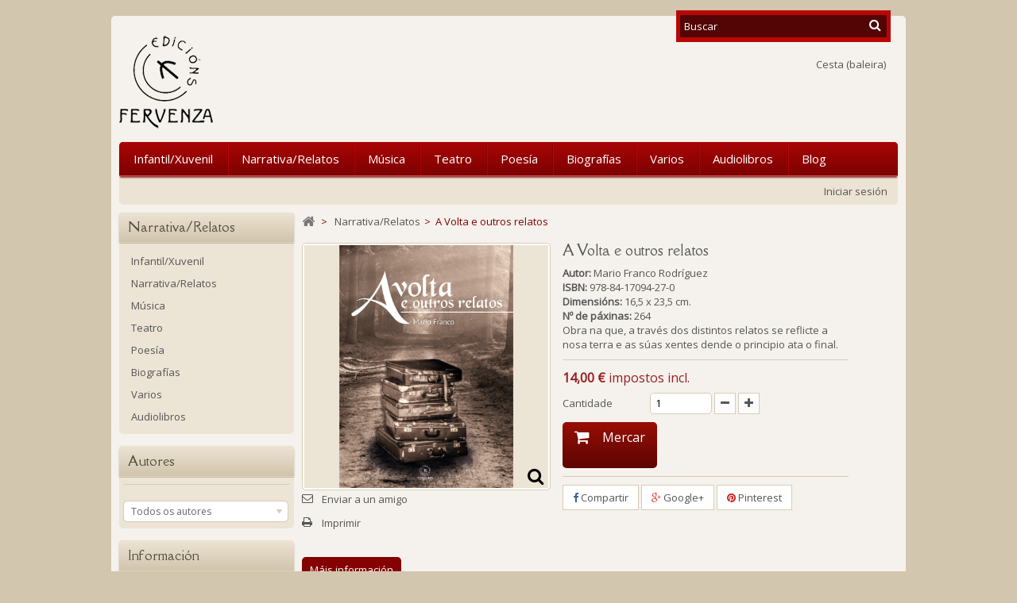

--- FILE ---
content_type: text/html; charset=utf-8
request_url: https://www.edicionsfervenza.es/narrativarelatos/200-a-volta-e-outros-relatos.html
body_size: 16112
content:
<!DOCTYPE HTML>
<!--[if lt IE 7]> <html class="no-js lt-ie9 lt-ie8 lt-ie7" lang="gl-es"><![endif]-->
<!--[if IE 7]><html class="no-js lt-ie9 lt-ie8 ie7" lang="gl-es"><![endif]-->
<!--[if IE 8]><html class="no-js lt-ie9 ie8" lang="gl-es"><![endif]-->
<!--[if gt IE 8]> <html class="no-js ie9" lang="gl-es"><![endif]-->
<html lang="gl-es">
	<head>
		<meta charset="utf-8" />
		<title>A Volta e outros relatos-Edicións Fervenza</title>
		<meta name="description" content="A Volta e outros relatos-Edicións Fervenza" />
		<meta name="generator" content="PrestaShop" />
		<meta name="robots" content="index,follow" />
		<meta name="viewport" content="width=device-width, minimum-scale=0.25, maximum-scale=1.6, initial-scale=1.0" /> 
		<meta name="apple-mobile-web-app-capable" content="yes" /> 
		<link rel="icon" type="image/vnd.microsoft.icon" href="/img/favicon.ico?1758741137" />
		<link rel="shortcut icon" type="image/x-icon" href="/img/favicon.ico?1758741137" />
			<link rel="stylesheet" href="/themes/PRS020046/css/global.css" type="text/css" media="all" />
			<link rel="stylesheet" href="/themes/PRS020046/css/autoload/uniform.default.css" type="text/css" media="all" />
			<link rel="stylesheet" href="/js/jquery/plugins/fancybox/jquery.fancybox.css" type="text/css" media="all" />
			<link rel="stylesheet" href="/themes/PRS020046/css/product.css" type="text/css" media="all" />
			<link rel="stylesheet" href="/themes/PRS020046/css/print.css" type="text/css" media="print" />
			<link rel="stylesheet" href="/js/jquery/plugins/bxslider/jquery.bxslider.css" type="text/css" media="all" />
			<link rel="stylesheet" href="/modules/socialsharing/css/socialsharing.css" type="text/css" media="all" />
			<link rel="stylesheet" href="/themes/PRS020046/css/modules/blockcart/blockcart.css" type="text/css" media="all" />
			<link rel="stylesheet" href="/themes/PRS020046/css/modules/blockcurrencies/blockcurrencies.css" type="text/css" media="all" />
			<link rel="stylesheet" href="/themes/PRS020046/css/modules/blocklanguages/blocklanguages.css" type="text/css" media="all" />
			<link rel="stylesheet" href="/themes/PRS020046/css/modules/blocknewsletter/blocknewsletter.css" type="text/css" media="all" />
			<link rel="stylesheet" href="/themes/PRS020046/css/modules/blocksearch/blocksearch.css" type="text/css" media="all" />
			<link rel="stylesheet" href="/js/jquery/plugins/autocomplete/jquery.autocomplete.css" type="text/css" media="all" />
			<link rel="stylesheet" href="/themes/PRS020046/css/modules/blockuserinfo/blockuserinfo.css" type="text/css" media="all" />
			<link rel="stylesheet" href="/themes/PRS020046/css/modules/blockviewed/blockviewed.css" type="text/css" media="all" />
			<link rel="stylesheet" href="/themes/PRS020046/css/modules/crossselling/css/crossselling.css" type="text/css" media="all" />
			<link rel="stylesheet" href="/themes/PRS020046/css/modules/productscategory/css/productscategory.css" type="text/css" media="all" />
			<link rel="stylesheet" href="/modules/sendtoafriend/sendtoafriend.css" type="text/css" media="all" />
			<link rel="stylesheet" href="/themes/PRS020046/css/modules/blocktopmenu/css/blocktopmenu.css" type="text/css" media="all" />
			<link rel="stylesheet" href="/themes/PRS020046/css/modules/blocktopmenu/css/superfish-modified.css" type="text/css" media="all" />
			<link rel="stylesheet" href="/themes/PRS020046/css/modules/blockcategories/blockcategories.css" type="text/css" media="all" />
			<link rel="stylesheet" href="/themes/PRS020046/css/modules/mailalerts/mailalerts.css" type="text/css" media="all" />
			<link rel="stylesheet" href="/modules/smartblog/css/smartblogstyle.css" type="text/css" media="all" />
			<link rel="stylesheet" href="/themes/PRS020046/css/product_list.css" type="text/css" media="all" />
		<script type="text/javascript">
var CUSTOMIZE_TEXTFIELD = 1;
var FancyboxI18nClose = 'Pechar';
var FancyboxI18nNext = 'Seguinte';
var FancyboxI18nPrev = 'Anterior';
var PS_CATALOG_MODE = false;
var ajax_allowed = true;
var ajaxsearch = true;
var allowBuyWhenOutOfStock = false;
var attribute_anchor_separator = '-';
var attributesCombinations = [];
var availableLaterValue = '';
var availableNowValue = '';
var baseDir = 'https://www.edicionsfervenza.es/';
var baseUri = 'https://www.edicionsfervenza.es/';
var blocksearch_type = 'top';
var contentOnly = false;
var currency = {"id":2,"name":"Euro","iso_code":"EUR","iso_code_num":"978","sign":"\u20ac","blank":"1","conversion_rate":"1.000000","deleted":"0","format":"2","decimals":"1","active":"1","prefix":"","suffix":" \u20ac","id_shop_list":null,"force_id":false};
var currencyBlank = 1;
var currencyFormat = 2;
var currencyRate = 1;
var currencySign = '€';
var currentDate = '2026-01-27 04:48:07';
var customerGroupWithoutTax = false;
var customizationFields = false;
var customizationId = null;
var customizationIdMessage = 'Personalización #';
var default_eco_tax = 0;
var delete_txt = 'Eliminar';
var displayList = false;
var displayPrice = 0;
var doesntExist = 'This combination does not exist for this product. Please select another combination.';
var doesntExistNoMore = 'This product is no longer in stock';
var doesntExistNoMoreBut = 'with those attributes but is available with others.';
var ecotaxTax_rate = 0;
var fieldRequired = 'Please fill in all the required fields before saving your customization.';
var freeProductTranslation = 'De balde!';
var freeShippingTranslation = 'Envío de balde!';
var generated_date = 1769485687;
var groupReduction = 0;
var hasDeliveryAddress = false;
var highDPI = false;
var idDefaultImage = 200;
var id_lang = 5;
var id_product = 200;
var img_dir = 'https://www.edicionsfervenza.es/themes/PRS020046/img/';
var img_prod_dir = 'https://www.edicionsfervenza.es/img/p/';
var img_ps_dir = 'https://www.edicionsfervenza.es/img/';
var instantsearch = false;
var isGuest = 0;
var isLogged = 0;
var isMobile = false;
var jqZoomEnabled = false;
var mailalerts_already = 'Xa tes unha alerta para este produto';
var mailalerts_invalid = 'O teu enderezo de correo electrónico non é válido';
var mailalerts_placeholder = 'teu@correo.com';
var mailalerts_registered = 'Solicitude de notificación rexistrada';
var mailalerts_url_add = 'https://www.edicionsfervenza.es/module/mailalerts/actions?process=add';
var mailalerts_url_check = 'https://www.edicionsfervenza.es/module/mailalerts/actions?process=check';
var maxQuantityToAllowDisplayOfLastQuantityMessage = 0;
var minimalQuantity = 1;
var noTaxForThisProduct = false;
var oosHookJsCodeFunctions = [];
var page_name = 'product';
var priceDisplayMethod = 0;
var priceDisplayPrecision = 2;
var productAvailableForOrder = true;
var productBasePriceTaxExcl = 13.461538;
var productBasePriceTaxExcluded = 13.461538;
var productBasePriceTaxIncl = 14;
var productHasAttributes = false;
var productPrice = 14;
var productPriceTaxExcluded = 13.461538;
var productPriceTaxIncluded = 14;
var productPriceWithoutReduction = 14;
var productReference = '';
var productShowPrice = true;
var productUnitPriceRatio = 0;
var product_fileButtonHtml = 'Choose File';
var product_fileDefaultHtml = 'No file selected';
var product_specific_price = [];
var quantitiesDisplayAllowed = false;
var quantityAvailable = 0;
var quickView = true;
var reduction_percent = 0;
var reduction_price = 0;
var removingLinkText = 'eliminar este produto da miña cesta da compra';
var roundMode = 2;
var search_url = 'https://www.edicionsfervenza.es/search';
var sharing_img = 'https://www.edicionsfervenza.es/200/a-volta-e-outros-relatos.jpg';
var sharing_name = 'A Volta e outros relatos';
var sharing_url = 'https://www.edicionsfervenza.es/narrativarelatos/200-a-volta-e-outros-relatos.html';
var specific_currency = false;
var specific_price = 0;
var static_token = 'd5c7f9c12946d56198053f2d31b603e3';
var stf_msg_error = 'Non puido enviarse o teu correo electrónico. Por favor, comproba o enderezo de correo e inténtao de novo.';
var stf_msg_required = 'Non cubriches os campos obrigatorios';
var stf_msg_success = 'O teu correo electrónico enviouse correctamente';
var stf_msg_title = 'Enviar a un amigo';
var stf_secure_key = 'aad28ad1ea8650d0a0efa1369a635bc3';
var stock_management = 1;
var taxRate = 4;
var toBeDetermined = 'A determinar';
var token = 'd5c7f9c12946d56198053f2d31b603e3';
var uploading_in_progress = 'Uploading in progress, please be patient.';
var usingSecureMode = true;
</script>

		<script type="text/javascript" src="/js/jquery/jquery-1.11.0.min.js"></script>
		<script type="text/javascript" src="/js/jquery/jquery-migrate-1.2.1.min.js"></script>
		<script type="text/javascript" src="/js/jquery/plugins/jquery.easing.js"></script>
		<script type="text/javascript" src="/js/tools.js"></script>
		<script type="text/javascript" src="/themes/PRS020046/js/global.js"></script>
		<script type="text/javascript" src="/themes/PRS020046/js/autoload/10-bootstrap.min.js"></script>
		<script type="text/javascript" src="/themes/PRS020046/js/autoload/15-jquery.total-storage.min.js"></script>
		<script type="text/javascript" src="/themes/PRS020046/js/autoload/15-jquery.uniform-modified.js"></script>
		<script type="text/javascript" src="/js/jquery/plugins/fancybox/jquery.fancybox.js"></script>
		<script type="text/javascript" src="/js/jquery/plugins/jquery.idTabs.js"></script>
		<script type="text/javascript" src="/js/jquery/plugins/jquery.scrollTo.js"></script>
		<script type="text/javascript" src="/js/jquery/plugins/jquery.serialScroll.js"></script>
		<script type="text/javascript" src="/js/jquery/plugins/bxslider/jquery.bxslider.js"></script>
		<script type="text/javascript" src="/themes/PRS020046/js/product.js"></script>
		<script type="text/javascript" src="/modules/socialsharing/js/socialsharing.js"></script>
		<script type="text/javascript" src="/themes/PRS020046/js/modules/blockcart/ajax-cart.js"></script>
		<script type="text/javascript" src="/themes/PRS020046/js/modules/blocknewsletter/blocknewsletter.js"></script>
		<script type="text/javascript" src="/js/jquery/plugins/autocomplete/jquery.autocomplete.js"></script>
		<script type="text/javascript" src="/themes/PRS020046/js/modules/blocksearch/blocksearch.js"></script>
		<script type="text/javascript" src="/themes/PRS020046/js/modules/crossselling/js/crossselling.js"></script>
		<script type="text/javascript" src="/themes/PRS020046/js/modules/productscategory/js/productscategory.js"></script>
		<script type="text/javascript" src="/themes/PRS020046/js/modules/sendtoafriend/sendtoafriend.js"></script>
		<script type="text/javascript" src="/themes/PRS020046/js/modules/blocktopmenu/js/hoverIntent.js"></script>
		<script type="text/javascript" src="/themes/PRS020046/js/modules/blocktopmenu/js/superfish-modified.js"></script>
		<script type="text/javascript" src="/themes/PRS020046/js/modules/blocktopmenu/js/blocktopmenu.js"></script>
		<script type="text/javascript" src="/themes/PRS020046/js/tools/treeManagement.js"></script>
		<script type="text/javascript" src="/themes/PRS020046/js/modules/mailalerts/mailalerts.js"></script>
		<script type="text/javascript" src="/modules/ganalytics/views/js/GoogleAnalyticActionLib.js"></script>
	<script type="text/javascript" src="https://www.edicionsfervenza.es/themes/PRS020046/js/megnor/owl.carousel.js"></script>
<script type="text/javascript" src="https://www.edicionsfervenza.es/themes/PRS020046/js/megnor/custom.js"></script>
		<meta property="og:type" content="product" />
<meta property="og:url" content="https://www.edicionsfervenza.es/narrativarelatos/200-a-volta-e-outros-relatos.html" />
<meta property="og:title" content="A Volta e outros relatos-Edicións Fervenza" />
<meta property="og:site_name" content="Edicións Fervenza" />
<meta property="og:description" content="A Volta e outros relatos-Edicións Fervenza" />
<meta property="og:image" content="https://www.edicionsfervenza.es/200-large_default/a-volta-e-outros-relatos.jpg" />
<meta property="product:pretax_price:amount" content="13.46" />
<meta property="product:pretax_price:currency" content="EUR" />
<meta property="product:price:amount" content="14" />
<meta property="product:price:currency" content="EUR" />

			<script type="text/javascript">
				(window.gaDevIds=window.gaDevIds||[]).push('d6YPbH');
				(function(i,s,o,g,r,a,m){i['GoogleAnalyticsObject']=r;i[r]=i[r]||function(){
				(i[r].q=i[r].q||[]).push(arguments)},i[r].l=1*new Date();a=s.createElement(o),
				m=s.getElementsByTagName(o)[0];a.async=1;a.src=g;m.parentNode.insertBefore(a,m)
				})(window,document,'script','//www.google-analytics.com/analytics.js','ga');
				ga('create', 'UA-150297840-1', 'auto');
				ga('require', 'ec');</script>
	
<!-- ================ Additional Links By Tempaltemela : START  ============= -->
<link rel="stylesheet" type="text/css" href="https://www.edicionsfervenza.es/themes/PRS020046/css/megnor/custom.css" />
<!-- ================ Additional Links By Tempaltemela : END  ============= -->
	
		
		<link rel="stylesheet" href="https://fonts.googleapis.com/css?family=Open+Sans" type="text/css" media="all" />
		<link rel="stylesheet" href="https://fonts.googleapis.com/css?family=Della+Respira" type="text/css" media="all" />
		<link rel="stylesheet" href="https://fonts.googleapis.com/css?family=Lato:400,900" type="text/css" media="all" />
		
		<!--[if IE 8]>
		<script src="https://oss.maxcdn.com/libs/html5shiv/3.7.0/html5shiv.js"></script>
		<script src="https://oss.maxcdn.com/libs/respond.js/1.3.0/respond.min.js"></script>
		<![endif]-->
	</head>
	<body id="product" class="product product-200 product-a-volta-e-outros-relatos category-14 category-narrativarelatos show-left-column show-right-column lang_gl">	
					<div id="page">
			<div class="header-container">
				<header id="header">
																				
					
					<div class="header-top">
						<div class="container">
							<div class="row">
								<div id="header_logo">
									<a href="https://www.edicionsfervenza.es/" title="Edicións Fervenza">
										<img class="logo img-responsive" src="https://www.edicionsfervenza.es/img/edicionsfervenza-logo-1478374358.jpg" alt="Edicións Fervenza" width="118" height="117"/>
									</a>
								</div>
								<!-- Block search module TOP -->
<div id="search_block_top" class="col-sm-4 clearfix">
	<form id="searchbox" method="get" action="//www.edicionsfervenza.es/search" >
	<div class="left_img"></div>
	<p>
		<input type="hidden" name="controller" value="search" />
		<input type="hidden" name="orderby" value="position" />
		<input type="hidden" name="orderway" value="desc" />
		<input class="search_query form-control" type="text" id="search_query_top" name="search_query" placeholder="Buscar" value="" />
		<button type="submit" name="submit_search" class="btn btn-default button-search">
			<span>Buscar</span>
		</button>
		</p>
		<div class="right_img"></div>
	</form>
</div>
<!-- /Block search module TOP --><!-- MODULE Block cart -->
<div class="header_cart col-sm-3 clearfix">
	<div class="shopping_cart">
		<a href="https://www.edicionsfervenza.es/order" title="Ver a miña cesta da compra" rel="nofollow">
			<b>Cesta</b>
			<span class="ajax_cart_quantity unvisible">0</span>
			<span class="ajax_cart_product_txt unvisible">Produto</span>
			<span class="ajax_cart_product_txt_s unvisible">Produtos</span>
			<span class="ajax_cart_total unvisible">
							</span>
			<span class="ajax_cart_no_product">(baleira)</span>
					</a>
					<div class="cart_block block exclusive">
				<div class="block_content">
					<!-- block list of products -->
					<div class="cart_block_list">
												<p class="cart_block_no_products">
							Sen produtos
						</p>
																		<div class="cart-prices">
							<div class="cart-prices-line first-line">
								<span class="price cart_block_shipping_cost ajax_cart_shipping_cost unvisible">
																			 A determinar																	</span>
								<span class="unvisible">
									Envío
								</span>
							</div>
																						<div class="cart-prices-line">
									<span class="price cart_block_tax_cost ajax_cart_tax_cost">0,00 €</span>
									<span>Impostos</span>
								</div>
														<div class="cart-prices-line last-line">
								<span class="price cart_block_total ajax_block_cart_total">0,00 €</span>
								<span>Total</span>
							</div>
															<p>
																	Prezos con impostos incluídos
																</p>
													</div>
						<p class="cart-buttons">
							<a id="button_order_cart" class="btn btn-default button button-small" href="https://www.edicionsfervenza.es/order" title="Confirmar" rel="nofollow">
								<span>
									Confirmar<i class="icon-chevron-right right"></i>
								</span>
							</a>
						</p>
					</div>
				</div>
			</div><!-- .cart_block -->
			</div>
</div>

	<div id="layer_cart">
		<div class="clearfix">
			<div class="layer_cart_product col-xs-12 col-md-6">
				<span class="cross" title="Pechar fiestra"></span>
				<span class="title">
					<i class="icon-check"></i>O produto engadiuse correctamente á túa cesta da compra
				</span>
				<div class="product-image-container layer_cart_img">
				</div>
				<div class="layer_cart_product_info">
					<span id="layer_cart_product_title" class="product-name"></span>
					<span id="layer_cart_product_attributes"></span>
					<div>
						<strong class="dark">Cantidade</strong>
						<span id="layer_cart_product_quantity"></span>
					</div>
					<div>
						<strong class="dark">Total</strong>
						<span id="layer_cart_product_price"></span>
					</div>
				</div>
			</div>
			<div class="layer_cart_cart col-xs-12 col-md-6">
				<span class="title">
					<!-- Plural Case [both cases are needed because page may be updated in Javascript] -->
					<span class="ajax_cart_product_txt_s  unvisible">
						Hai <span class="ajax_cart_quantity">0</span> artigos na túa cesta.
					</span>
					<!-- Singular Case [both cases are needed because page may be updated in Javascript] -->
					<span class="ajax_cart_product_txt ">
						Hai 1 artigo na túa cesta.
					</span>
				</span>
				<div class="layer_cart_row">
					<strong class="dark">
						Total de produtos
																					(impostos incl.)
																		</strong>
					<span class="ajax_block_products_total">
											</span>
				</div>

								<div class="layer_cart_row">
					<strong class="dark unvisible">
						Total envío&nbsp;(impostos incl.)					</strong>
					<span class="ajax_cart_shipping_cost unvisible">
													 A determinar											</span>
				</div>
									<div class="layer_cart_row">
						<strong class="dark">Impostos</strong>
						<span class="price cart_block_tax_cost ajax_cart_tax_cost">0,00 €</span>
					</div>
								<div class="layer_cart_row">
					<strong class="dark">
						Total
																					(impostos incl.)
																		</strong>
					<span class="ajax_block_cart_total">
											</span>
				</div>
				<div class="button-container">
					<span class="continue btn btn-default button exclusive-medium" title="Continuar mercando">
						<span>
							<i class="icon-chevron-left left"></i>Continuar mercando
						</span>
					</span>
					<a class="btn btn-default button button-medium"	href="https://www.edicionsfervenza.es/order" title="Proceder a finalizar a compra" rel="nofollow">
						<span>
							Proceder a finalizar a compra<i class="icon-chevron-right right"></i>
						</span>
					</a>
				</div>
			</div>
		</div>
		<div class="crossseling"></div>
	</div> <!-- #layer_cart -->
	<div class="layer_cart_overlay"></div>

<!-- /MODULE Block cart -->
	<!-- Menu -->
	<div id="block_top_menu" class="sf-contener clearfix col-lg-12">
		<div class="cat-title">Categorías</div>
		<ul class="sf-menu clearfix menu-content">
			<li><a href="https://www.edicionsfervenza.es/13-infantilxuvenil" title="Infantil/Xuvenil">Infantil/Xuvenil</a></li><li><a href="https://www.edicionsfervenza.es/14-narrativarelatos" title="Narrativa/Relatos">Narrativa/Relatos</a></li><li><a href="https://www.edicionsfervenza.es/15-musica" title="Música">Música</a></li><li><a href="https://www.edicionsfervenza.es/16-teatro" title="Teatro">Teatro</a></li><li><a href="https://www.edicionsfervenza.es/17-poesia" title="Poesía">Poesía</a></li><li><a href="https://www.edicionsfervenza.es/18-biografias" title="Biografías">Biografías</a></li><li><a href="https://www.edicionsfervenza.es/180-varios" title="Varios">Varios</a></li><li><a href="https://www.edicionsfervenza.es/182-audiolibros" title="Audiolibros">Audiolibros</a></li><li><a href="https://www.edicionsfervenza.es/index.php?fc=module&amp;module=smartblog&amp;controller=category" title="Blog">Blog</a></li>

					</ul>
	</div>
	<!--/ Menu -->
<!-- Block languages module -->
<!-- /Block languages module -->
<!-- Block user information module NAV  -->

<div class="header_user_info">
	<ul>
			<li class="li_login last">
			<a class="login" href="https://www.edicionsfervenza.es/my-account" rel="nofollow" title="Accede á túa conta de cliente">
				Iniciar sesión
			</a>
		</li>
		</ul>
</div>
<!-- /Block usmodule NAV -->								<div class="header_bottom"></div>
							</div>
						</div>
					</div>
				</header>
			</div>
			<div class="columns-container">
				<div id="columns" class="container">
					
					<div id="slider_row" class="row top-block-layer">
																	</div>

					
					<div class="row center-block-layer" id="columns_inner">
												<div id="left_column" class="column col-xs-12" style="width:23.5%;"><!-- Block categories module -->
<div id="categories_block_left" class="block">
	<h2 class="title_block">
					Narrativa/Relatos
			</h2>
	<div class="block_content">
		<ul class="tree dhtml">
												
<li >
	<a 
	href="https://www.edicionsfervenza.es/13-infantilxuvenil" title="">
		Infantil/Xuvenil
	</a>
	</li>

																
<li >
	<a 
	href="https://www.edicionsfervenza.es/14-narrativarelatos" class="selected" title="">
		Narrativa/Relatos
	</a>
	</li>

																
<li >
	<a 
	href="https://www.edicionsfervenza.es/15-musica" title="">
		Música
	</a>
	</li>

																
<li >
	<a 
	href="https://www.edicionsfervenza.es/16-teatro" title="">
		Teatro
	</a>
	</li>

																
<li >
	<a 
	href="https://www.edicionsfervenza.es/17-poesia" title="">
		Poesía
	</a>
	</li>

																
<li >
	<a 
	href="https://www.edicionsfervenza.es/18-biografias" title="">
		Biografías
	</a>
	</li>

																
<li >
	<a 
	href="https://www.edicionsfervenza.es/180-varios" title="">
		Varios
	</a>
	</li>

																
<li class="last">
	<a 
	href="https://www.edicionsfervenza.es/182-audiolibros" title="">
		Audiolibros
	</a>
	</li>

									</ul>
	</div>
</div>
<!-- /Block categories module -->
<!-- Block manufacturers module -->
<div id="manufacturers_block_left" class="block blockmanufacturer">
	<p class="title_block">
						Autores
			</p>
	<div class="block_content list-block">
								<ul>
																																																																																																																																																																																																																																																																																																																																																																																																																																																																																																																																																																																																																																																																																																																																																																																																																																																																																																																																																																																																																																																																																																																																																																																																																																																																																																																																																																																																																																																																																																																																																																																																																																																																																		</ul>
										<form action="/index.php" method="get">
					<div class="form-group selector1">
						<select class="form-control" name="manufacturer_list">
							<option value="0">Todos os autores</option>
													<option value="https://www.edicionsfervenza.es/153_alejandro-diaz-castro">Alejandro Díaz Castro</option>
													<option value="https://www.edicionsfervenza.es/176_ana-cela">Ana Cela</option>
													<option value="https://www.edicionsfervenza.es/92_ana-pillado-vega">Ana Pillado Vega</option>
													<option value="https://www.edicionsfervenza.es/156_ana-simons">Ana Simóns</option>
													<option value="https://www.edicionsfervenza.es/75_andrea-porto">Andrea Porto</option>
													<option value="https://www.edicionsfervenza.es/117_angela-fernandez-rey">Ángela Fernández Rey</option>
													<option value="https://www.edicionsfervenza.es/127_angeles-madrinan">Ángeles Madriñán</option>
													<option value="https://www.edicionsfervenza.es/35_anisia-miranda">Anisia Miranda</option>
													<option value="https://www.edicionsfervenza.es/173_antela-cid">Antela Cid</option>
													<option value="https://www.edicionsfervenza.es/66_anton-de-santiago">Antón de Santiago</option>
													<option value="https://www.edicionsfervenza.es/17_anton-losada-dieguez">Antón Losada Diéguez</option>
													<option value="https://www.edicionsfervenza.es/60_antonio-j-balboa-toba">Antonio J. Balboa Toba</option>
													<option value="https://www.edicionsfervenza.es/88_anxela-gracian">Ánxela Gracián</option>
													<option value="https://www.edicionsfervenza.es/115_armando-requeixo">Armando Requeixo</option>
													<option value="https://www.edicionsfervenza.es/4_avelina-valladares-nunez">Avelina Valladares Núñez</option>
													<option value="https://www.edicionsfervenza.es/5_avelino-pousa-antelo">Avelino Pousa Antelo</option>
													<option value="https://www.edicionsfervenza.es/157_avelino-sierra">Avelino Sierra</option>
													<option value="https://www.edicionsfervenza.es/89_belen-pazos">Belén Pazos</option>
													<option value="https://www.edicionsfervenza.es/18_bernardo-rodriguez-ribeira">Bernardo Rodríguez Ribeira</option>
													<option value="https://www.edicionsfervenza.es/73_berta-davila">Berta Dávila</option>
													<option value="https://www.edicionsfervenza.es/82_camilo-cao">Camilo Cao</option>
													<option value="https://www.edicionsfervenza.es/32_carlos-labrana">Carlos Labraña</option>
													<option value="https://www.edicionsfervenza.es/61_carlos-loureiro-rodriguez">Carlos Loureiro Rodríguez</option>
													<option value="https://www.edicionsfervenza.es/170_carlos-neira-suarez">Carlos Neira Suárez</option>
													<option value="https://www.edicionsfervenza.es/147_carmen-castro">Carmen Castro</option>
													<option value="https://www.edicionsfervenza.es/181_carmen-gomez">Carmen Gómez</option>
													<option value="https://www.edicionsfervenza.es/167_carmen-rivero-gallego">Carmen Rivero Gallego</option>
													<option value="https://www.edicionsfervenza.es/100_celia-diaz-nunez">Celia Díaz Núñez</option>
													<option value="https://www.edicionsfervenza.es/74_celia-parra">Celia Parra</option>
													<option value="https://www.edicionsfervenza.es/83_chamadoira-do-casal">Chamadoira do Casal</option>
													<option value="https://www.edicionsfervenza.es/135_charo-golmar">Charo Golmar</option>
													<option value="https://www.edicionsfervenza.es/41_cipriano-fernandez">Cipriano Fernández</option>
													<option value="https://www.edicionsfervenza.es/114_clara-iglesias-cortizo">Clara Iglesias Cortizo</option>
													<option value="https://www.edicionsfervenza.es/108_clara-martin">Clara Martín</option>
													<option value="https://www.edicionsfervenza.es/178_claudia-castro">Claudia Castro</option>
													<option value="https://www.edicionsfervenza.es/174_claudio-rodriguez-fer">Claudio Rodríguez Fer</option>
													<option value="https://www.edicionsfervenza.es/34_concha-blanco">Concha Blanco</option>
													<option value="https://www.edicionsfervenza.es/19_cristina-gomez-silva">Cristina Gómez Silva</option>
													<option value="https://www.edicionsfervenza.es/67_david-otero">David Otero</option>
													<option value="https://www.edicionsfervenza.es/63_eliana-bouzas-collado">Eliana Bouzas Collado</option>
													<option value="https://www.edicionsfervenza.es/79_elvira-riveiro-tobio">Elvira Riveiro Tobío</option>
													<option value="https://www.edicionsfervenza.es/52_estela-suarez-recouso">Estela Suárez Recouso</option>
													<option value="https://www.edicionsfervenza.es/10_esther-da-silva">Esther da Silva</option>
													<option value="https://www.edicionsfervenza.es/155_eva-maria-grana-carames">Eva María Graña Caramés</option>
													<option value="https://www.edicionsfervenza.es/137_fernando-castro-paredes">Fernando Castro Paredes</option>
													<option value="https://www.edicionsfervenza.es/163_fernando-epelde">Fernando Epelde</option>
													<option value="https://www.edicionsfervenza.es/8_fernando-gonzalez-grana">Fernando González Graña</option>
													<option value="https://www.edicionsfervenza.es/51_fernando-iglesias-tacholas">Fernando Iglesias &quot;Tacholas&quot;</option>
													<option value="https://www.edicionsfervenza.es/50_fernando-iglesias-ramos">Fernando Iglesias Ramos</option>
													<option value="https://www.edicionsfervenza.es/146_fernando-martinez-vilanova">Fernando Martínez Vilanova</option>
													<option value="https://www.edicionsfervenza.es/101_francisco-alvarez-koki">Francisco Álvarez &quot;Koki&quot;</option>
													<option value="https://www.edicionsfervenza.es/26_francisco-antonio-vidal-blanco">Francisco Antonio Vidal Blanco</option>
													<option value="https://www.edicionsfervenza.es/131_francisco-collantes-carollo">Francisco Collantes Carollo</option>
													<option value="https://www.edicionsfervenza.es/24_francisco-pillado-maior">Francisco Pillado Maior</option>
													<option value="https://www.edicionsfervenza.es/37_francisco-rozados-rochi">Francisco Rozados &quot;Rochi&quot;</option>
													<option value="https://www.edicionsfervenza.es/39_gerardo-cabada-castro">Gerardo Cabada Castro</option>
													<option value="https://www.edicionsfervenza.es/85_gracia-santorum">Gracia Santorum</option>
													<option value="https://www.edicionsfervenza.es/48_heitor-picallo">Héitor Picallo</option>
													<option value="https://www.edicionsfervenza.es/78_helena-salgueiro">Helena Salgueiro</option>
													<option value="https://www.edicionsfervenza.es/165_henrique-neira-pereira">Henrique Neira Pereira</option>
													<option value="https://www.edicionsfervenza.es/148_inma-vilarino">Inma Vilariño</option>
													<option value="https://www.edicionsfervenza.es/134_isabel-mancebo-portela">Isabel Mancebo Portela</option>
													<option value="https://www.edicionsfervenza.es/71_jorge-armesto-rodriguez">Jorge Armesto Rodríguez</option>
													<option value="https://www.edicionsfervenza.es/111_jose-bandin-perez">José Bandín Pérez</option>
													<option value="https://www.edicionsfervenza.es/145_jose-julio-fernandez-rodriguez">José Julio Fernández Rodríguez</option>
													<option value="https://www.edicionsfervenza.es/87_jose-luis-grana-muino">José Luis Graña Muíño</option>
													<option value="https://www.edicionsfervenza.es/113_jose-maria-ezequiel-ferrer-valiente">José María Ezequiel Ferrer Valiente</option>
													<option value="https://www.edicionsfervenza.es/119_jose-ramon-castro-frade">José Ramón Castro Frade</option>
													<option value="https://www.edicionsfervenza.es/182_jose-raposeiras-correa">José Raposeiras Correa</option>
													<option value="https://www.edicionsfervenza.es/125_jose-villaverde-gomez">José Villaverde Gómez</option>
													<option value="https://www.edicionsfervenza.es/132_jose-domingo-vales-via">José-Domingo Vales Vía</option>
													<option value="https://www.edicionsfervenza.es/102_juan-andres-fernandez-castro">Juan Andrés Fernández Castro</option>
													<option value="https://www.edicionsfervenza.es/177_juan-linares">Juan Liñares</option>
													<option value="https://www.edicionsfervenza.es/96_juan-manuel-vazquez">Juan Manuel Vázquez</option>
													<option value="https://www.edicionsfervenza.es/179_juanjo-lamelas">Juanjo Lamelas</option>
													<option value="https://www.edicionsfervenza.es/162_judith-rey-iglesias">Judith Rey Iglesias</option>
													<option value="https://www.edicionsfervenza.es/129_julio-cesar-gonzalez-pages">Julio César González Pagés</option>
													<option value="https://www.edicionsfervenza.es/188_lionel-rexes">Lionel Rexes</option>
													<option value="https://www.edicionsfervenza.es/154_maite-herrero-ameixeiras">Maite Herrero Ameixeiras</option>
													<option value="https://www.edicionsfervenza.es/142_manoele-de-felisa">Manoele de Felisa</option>
													<option value="https://www.edicionsfervenza.es/121_manuel-alvarez-fuentes">Manuel Álvarez Fuentes</option>
													<option value="https://www.edicionsfervenza.es/7_manuel-bergueiro-lopez">Manuel Bergueiro López</option>
													<option value="https://www.edicionsfervenza.es/124_manuel-blanco-desar">Manuel Blanco Desar</option>
													<option value="https://www.edicionsfervenza.es/164_manuel-brey-villar">Manuel Brey Villar</option>
													<option value="https://www.edicionsfervenza.es/46_manuel-castineira">Manuel Castiñeira</option>
													<option value="https://www.edicionsfervenza.es/11_manuel-daniel-varela-buxan">Manuel Daniel Varela Buxán</option>
													<option value="https://www.edicionsfervenza.es/29_manuel-fragoso">Manuel Fragoso</option>
													<option value="https://www.edicionsfervenza.es/6_manuel-garcia-barros">Manuel García Barros</option>
													<option value="https://www.edicionsfervenza.es/112_manuel-gonzalez-prieto">Manuel González Prieto</option>
													<option value="https://www.edicionsfervenza.es/44_manuel-igrexas">Manuel Igrexas</option>
													<option value="https://www.edicionsfervenza.es/160_manuel-lopez-rodriguez">Manuel López Rodríguez</option>
													<option value="https://www.edicionsfervenza.es/27_manuel-lourenzo">Manuel Lourenzo</option>
													<option value="https://www.edicionsfervenza.es/116_manuel-mosquera">Manuel Mosquera</option>
													<option value="https://www.edicionsfervenza.es/159_manuel-nunez-fiuza">Manuel Núñez Fiúza</option>
													<option value="https://www.edicionsfervenza.es/110_manuel-pereira-valcarcel">Manuel Pereira Valcárcel</option>
													<option value="https://www.edicionsfervenza.es/59_manuel-reimondez-portela">Manuel Reimóndez Portela</option>
													<option value="https://www.edicionsfervenza.es/14_marcial-valladares-nunez">Marcial Valladares Núñez</option>
													<option value="https://www.edicionsfervenza.es/47_marcos-seixo">Marcos Seixo</option>
													<option value="https://www.edicionsfervenza.es/151_marga-fernandez">Marga Fernández</option>
													<option value="https://www.edicionsfervenza.es/77_maria-canosa">María Canosa</option>
													<option value="https://www.edicionsfervenza.es/118_maria-fanjul-gonzalez">María Fanjul González</option>
													<option value="https://www.edicionsfervenza.es/72_maria-lado">María Lado</option>
													<option value="https://www.edicionsfervenza.es/150_maria-luz-choren">María Luz Choren</option>
													<option value="https://www.edicionsfervenza.es/105_mario-franco">Mario Franco</option>
													<option value="https://www.edicionsfervenza.es/16_mario-pousa-diaz">Mario Pousa Díaz</option>
													<option value="https://www.edicionsfervenza.es/31_marivaux">Marivaux</option>
													<option value="https://www.edicionsfervenza.es/43_martin-veiga-alonso">Martín Veiga Alonso</option>
													<option value="https://www.edicionsfervenza.es/45_matias-rodriguez-da-torre">Matías Rodríguez da Torre</option>
													<option value="https://www.edicionsfervenza.es/20_miguel-carbajal">Miguel Carbajal</option>
													<option value="https://www.edicionsfervenza.es/122_miro-villar">Miro Villar</option>
													<option value="https://www.edicionsfervenza.es/97_monica-varela">Mónica Varela</option>
													<option value="https://www.edicionsfervenza.es/104_m-carme-carames-gorgal">Mª Carme Caramés Gorgal</option>
													<option value="https://www.edicionsfervenza.es/69_olalla-cocina-lozano">Olalla Cociña Lozano</option>
													<option value="https://www.edicionsfervenza.es/2_olimpio-arca-caldas">Olimpio Arca Caldas</option>
													<option value="https://www.edicionsfervenza.es/128_pablo-nogueira">Pablo Nogueira</option>
													<option value="https://www.edicionsfervenza.es/28_paco-lareo">Paco Lareo</option>
													<option value="https://www.edicionsfervenza.es/139_paco-lopez-barxas">Paco López Barxas</option>
													<option value="https://www.edicionsfervenza.es/152_paco-rivas">Paco Rivas</option>
													<option value="https://www.edicionsfervenza.es/140_pastora-veres">Pastora Veres</option>
													<option value="https://www.edicionsfervenza.es/144_patricia-gallego">Patricia Gallego</option>
													<option value="https://www.edicionsfervenza.es/158_pedro-sancho">Pedro Sancho</option>
													<option value="https://www.edicionsfervenza.es/86_pepe-carreiro">Pepe Carreiro</option>
													<option value="https://www.edicionsfervenza.es/141_pepe-peino">Pepe Peinó</option>
													<option value="https://www.edicionsfervenza.es/90_pilar-pena">Pilar Pena</option>
													<option value="https://www.edicionsfervenza.es/58_placido-betanzos">Plácido Betanzos</option>
													<option value="https://www.edicionsfervenza.es/80_rafa-lobelle">Rafa Lobelle</option>
													<option value="https://www.edicionsfervenza.es/187_rafa-vilar">Rafa Vilar</option>
													<option value="https://www.edicionsfervenza.es/168_rafael-fontoira">Rafael Fontoira</option>
													<option value="https://www.edicionsfervenza.es/130_ramon-sandoval">Ramón Sandoval</option>
													<option value="https://www.edicionsfervenza.es/40_raquel-castro-martinez">Raquel Castro Martínez</option>
													<option value="https://www.edicionsfervenza.es/94_ricardo-cid-paz">Ricardo Cid Paz</option>
													<option value="https://www.edicionsfervenza.es/95_ricardo-ferreiro-almeda">Ricardo Ferreiro Almeda</option>
													<option value="https://www.edicionsfervenza.es/53_roman-rodriguez-gonzalez">Román Rodríguez González</option>
													<option value="https://www.edicionsfervenza.es/64_rosalia-morlan">Rosalía Morlán</option>
													<option value="https://www.edicionsfervenza.es/123_santiago-cortegoso">Santiago Cortegoso</option>
													<option value="https://www.edicionsfervenza.es/22_segundo-ventin-cervino">Segundo Ventín Cerviño</option>
													<option value="https://www.edicionsfervenza.es/171_serafin-parcero">Serafín Parcero</option>
													<option value="https://www.edicionsfervenza.es/172_sergio-rodriguez-pena">Sergio Rodríguez Pena</option>
													<option value="https://www.edicionsfervenza.es/81_silvia-penas">Silvia Penas</option>
													<option value="https://www.edicionsfervenza.es/169_teresa-candal">Teresa Candal</option>
													<option value="https://www.edicionsfervenza.es/23_teresa-gonzalez-costa">Teresa González Costa</option>
													<option value="https://www.edicionsfervenza.es/107_teresa-perez-tilve">Teresa Pérez Tilve</option>
													<option value="https://www.edicionsfervenza.es/91_tono-nunez">Toño Núñez</option>
													<option value="https://www.edicionsfervenza.es/133_ursula-heinze-de-lorenzo">Ursula Heinze de Lorenzo</option>
													<option value="https://www.edicionsfervenza.es/55_valentina-garcia-abalo">Valentina García Abalo</option>
													<option value="https://www.edicionsfervenza.es/180_victor-cebey">Víctor Cebey</option>
													<option value="https://www.edicionsfervenza.es/136_xacobe-medina-dacasa">Xacobe Medina Dacasa</option>
													<option value="https://www.edicionsfervenza.es/143_xan-rodino">Xan Rodiño</option>
													<option value="https://www.edicionsfervenza.es/38_xesus-alonso-montero">Xesús Alonso Montero</option>
													<option value="https://www.edicionsfervenza.es/138_xesus-antonio-gulias-lamas">Xesús Antonio Gulías Lamas</option>
													<option value="https://www.edicionsfervenza.es/12_xesus-negreira-blanco">Xesús Negreira Blanco</option>
													<option value="https://www.edicionsfervenza.es/175_xesus-pablo-gonzalez-moreiras">Xesús Pablo González Moreiras</option>
													<option value="https://www.edicionsfervenza.es/9_xesus-pison">Xesús Pisón</option>
													<option value="https://www.edicionsfervenza.es/62_xian-lois-alcayde-dans">Xián Lois Alcayde Dans</option>
													<option value="https://www.edicionsfervenza.es/126_xoan-c-riobo">Xoán C. Riobó</option>
													<option value="https://www.edicionsfervenza.es/106_xoan-carlos-garcia-porral">Xoán Carlos García Porral</option>
													<option value="https://www.edicionsfervenza.es/15_xoan-carlos-garrido">Xoán Carlos Garrido</option>
													<option value="https://www.edicionsfervenza.es/21_xoan-carlos-riobo-pose">Xoán Carlos Riobó Pose</option>
													<option value="https://www.edicionsfervenza.es/30_xoan-xesus-gonzalez">Xoán Xesús González</option>
													<option value="https://www.edicionsfervenza.es/70_xoan-xose-fernandez-abella">Xoán Xosé Fernández Abella</option>
													<option value="https://www.edicionsfervenza.es/161_xose-alfredo-naz-fernandez">Xosé Alfredo Naz Fernández</option>
													<option value="https://www.edicionsfervenza.es/149_xose-benito-reza">Xosé Benito Reza</option>
													<option value="https://www.edicionsfervenza.es/98_xose-carlos-beiro-pineiro">Xosé Carlos Beiró Piñeiro</option>
													<option value="https://www.edicionsfervenza.es/68_xose-couceiro">Xosé Couceiro</option>
													<option value="https://www.edicionsfervenza.es/13_xose-duran">Xosé Durán</option>
													<option value="https://www.edicionsfervenza.es/33_xose-lois-garcia">Xosé Lois García</option>
													<option value="https://www.edicionsfervenza.es/36_xose-luna">Xosé Luna</option>
													<option value="https://www.edicionsfervenza.es/54_xose-manuel-baamonde-silva">Xosé Manuel Baamonde Silva</option>
													<option value="https://www.edicionsfervenza.es/99_xose-manuel-gonzalez-reboredo">Xosé Manuel González Reboredo</option>
													<option value="https://www.edicionsfervenza.es/166_xose-manuel-lobato">Xosé Manuel Lobato</option>
													<option value="https://www.edicionsfervenza.es/42_xose-manuel-ogando-montes-coco-montes">Xosé Manuel Ogando Montes &quot;Coco Montes&quot;</option>
													<option value="https://www.edicionsfervenza.es/25_xose-maria-alvarez-caccamo">Xosé María Álvarez Cáccamo</option>
													<option value="https://www.edicionsfervenza.es/65_xose-neira-vilas">Xosé Neira Vilas</option>
													<option value="https://www.edicionsfervenza.es/57_xose-ramon-vazquez-barcala">Xosé Ramón Vázquez Barcala</option>
													<option value="https://www.edicionsfervenza.es/3_xose-vazquez-pintor">Xosé Vázquez Pintor</option>
													<option value="https://www.edicionsfervenza.es/184_xulia-marques-valea">Xulia Marqués Valea</option>
													<option value="https://www.edicionsfervenza.es/120_xulio-pardo-de-neyra">Xulio Pardo de Neyra</option>
													<option value="https://www.edicionsfervenza.es/109_xurxo-alonso">Xurxo Alonso</option>
													<option value="https://www.edicionsfervenza.es/183_yolanda-alvarez-castro">Yolanda Álvarez Castro</option>
												</select>
					</div>
				</form>
						</div>
</div>
<!-- /Block manufacturers module -->
	<!-- Block CMS module -->
			<section id="informations_block_left_1" class="block informations_block_left">
			<p class="title_block">
				<a href="https://www.edicionsfervenza.es/content/category/1-home">
					Información				</a>
			</p>
			<div class="block_content list-block">
				<ul>
																							<li>
								<a href="https://www.edicionsfervenza.es/content/1-delivery" title="Envío">
									Envío
								</a>
							</li>
																								<li>
								<a href="https://www.edicionsfervenza.es/content/2-legal-notice" title="Aviso legal">
									Aviso legal
								</a>
							</li>
																								<li>
								<a href="https://www.edicionsfervenza.es/content/6-video-promocional" title="Vídeo Promocional">
									Vídeo Promocional
								</a>
							</li>
																				</ul>
			</div>
		</section>
		<!-- /Block CMS module -->
</div>
												<div id="center_column" class="center_column col-xs-12" style="width:76.5%;">
													
<!-- Breadcrumb -->
<div class="breadcrumb clearfix">
	<a class="home" href="https://www.edicionsfervenza.es/" title="Regresar a inicio"><i class="icon-home"></i></a>
			<span class="navigation-pipe">&gt;</span>
					<span class="navigation_page"><span itemscope itemtype="http://data-vocabulary.org/Breadcrumb"><a itemprop="url" href="https://www.edicionsfervenza.es/14-narrativarelatos" title="Narrativa/Relatos" ><span itemprop="title">Narrativa/Relatos</span></a></span><span class="navigation-pipe">></span>A Volta e outros relatos</span>
			</div>
<!-- /Breadcrumb -->

						
			


		<div itemscope itemtype="https://schema.org/Product">
	<meta itemprop="url" content="https://www.edicionsfervenza.es/narrativarelatos/200-a-volta-e-outros-relatos.html">
	<div class="primary_block row">
						<!-- left infos-->  
		<div class="pb-left-column col-xs-12 col-sm-6 col-md-5">
			<!-- product img-->        
			<div id="image-block" class="clearfix">
																	<span id="view_full_size">
													<img id="bigpic" itemprop="image" src="https://www.edicionsfervenza.es/200-large_default/a-volta-e-outros-relatos.jpg" title="A Volta e outros relatos" alt="A Volta e outros relatos" width="458" height="458"/>
															<span class="span_link no-print">View larger</span>
																		</span>
							</div> <!-- end image-block -->
							<!-- thumbnails -->
				<div id="views_block" class="clearfix hidden">
										<div id="thumbs_list">
						<ul id="thumbs_list_frame">
																																																						<li id="thumbnail_200" class="last">
									<a href="https://www.edicionsfervenza.es/200-thickbox_default/a-volta-e-outros-relatos.jpg"	data-fancybox-group="other-views" class="fancybox shown" title="A Volta e outros relatos">
										<img class="img-responsive" id="thumb_200" src="https://www.edicionsfervenza.es/200-cart_default/a-volta-e-outros-relatos.jpg" alt="A Volta e outros relatos" title="A Volta e outros relatos" height="80" width="80" itemprop="image" />
									</a>
								</li>
																			</ul>
					</div> <!-- end thumbs_list -->
									</div> <!-- end views-block -->
				<!-- end thumbnails -->
						
										<!-- usefull links-->
				<ul id="usefull_link_block" class="clearfix no-print">
					<li class="sendtofriend">
	<a id="send_friend_button" href="#send_friend_form">
		Enviar a un amigo
	</a>
	<div style="display: none;">
		<div id="send_friend_form">
			<h2  class="page-subheading">
				Enviar a un amigo
			</h2>
			<div class="row">
				<div class="product clearfix col-xs-12 col-sm-6">
					<img src="https://www.edicionsfervenza.es/200-home_default/a-volta-e-outros-relatos.jpg" height="250" width="250" alt="A Volta e outros relatos" />
					<div class="product_desc">
						<p class="product_name">
							<strong>A Volta e outros relatos</strong>
						</p>
						<p><strong>Autor:</strong> Mario Franco Rodríguez<br /><strong>ISBN:</strong> <span>978-84-17094-27-0</span><br /><strong>Dimensións:</strong> 16,5 x 23,5 cm. <br /><strong>Nº de páxinas:</strong> 264</p>
<p>Obra na que, a través dos distintos relatos se reflicte a nosa terra e as súas xentes dende o principio ata o final.</p>
					</div>
				</div><!-- .product -->
				<div class="send_friend_form_content col-xs-12 col-sm-6" id="send_friend_form_content">
					<div id="send_friend_form_error"></div>
					<div id="send_friend_form_success"></div>
					<div class="form_container">
						<p class="intro_form">
							Destinatario/a :
						</p>
						<p class="text">
							<label for="friend_name">
								Nome do teu amigo <sup class="required">*</sup> :
							</label>
							<input id="friend_name" name="friend_name" type="text" value=""/>
						</p>
						<p class="text">
							<label for="friend_email">
								Enderezo de correo electrónico do teu amigo <sup class="required">*</sup> :
							</label>
							<input id="friend_email" name="friend_email" type="text" value=""/>
						</p>
						<p class="txt_required">
							<sup class="required">*</sup> Campos obrigatorios
						</p>
					</div>
					<p class="submit">
						<button id="sendEmail" class="btn button button-small" name="sendEmail" type="submit">
							<span>Enviar</span>
						</button>&nbsp;
						ou&nbsp;
						<a class="closefb" href="#">
							Cancelar
						</a>
					</p>
				</div> <!-- .send_friend_form_content -->
			</div>
		</div>
	</div>
</li>





						<li class="print">
							<a href="javascript:print();">
								Imprimir
							</a>
						</li>
				</ul>
						
		</div> <!-- end pb-left-column -->
		<!-- end left infos--> 
		<!-- center infos -->
		<div class="pb-center-column col-xs-12 col-sm-6">
						<h1 itemprop="name">A Volta e outros relatos</h1>
					<p id="product_reference" style="display: none;">
						<label>Reference: </label>
						<span class="editable" itemprop="sku"></span>
					</p>
<!--C�digo que hace que aparezca el estado de un producto
							<p id="product_condition">
					<label>Condition: </label>
											<link itemprop="itemCondition" href="https://schema.org/NewCondition"/>
						<span class="editable">New product</span>
									</p>

			Fin del c�digo que hace que aparezca el estado de un producto-->
							<div id="short_description_block">
											<div id="short_description_content" class="rte align_justify" itemprop="description"><p><strong>Autor:</strong> Mario Franco Rodríguez<br /><strong>ISBN:</strong> <span>978-84-17094-27-0</span><br /><strong>Dimensións:</strong> 16,5 x 23,5 cm. <br /><strong>Nº de páxinas:</strong> 264</p>
<p>Obra na que, a través dos distintos relatos se reflicte a nosa terra e as súas xentes dende o principio ata o final.</p></div>
					
											<p class="buttons_bottom_block">
							<a href="javascript:{}" class="button">
								More details
							</a>
						</p>
										<!---->
				</div> <!-- end short_description_block -->
						
			<!-- pb-right-column-->
		<div class="pb-right-column">
						<!-- add to cart form-->
			<form id="buy_block" action="https://www.edicionsfervenza.es/cart" method="post">
				<!-- hidden datas -->
				<p class="hidden">
					<input type="hidden" name="token" value="d5c7f9c12946d56198053f2d31b603e3" />
					<input type="hidden" name="id_product" value="200" id="product_page_product_id" />
					<input type="hidden" name="add" value="1" />
					<input type="hidden" name="id_product_attribute" id="idCombination" value="" />
				</p>
					<div class="box-info-product">
									<div class="content_prices clearfix">
																					<!-- prices -->
											<div>
											<p class="our_price_display" itemprop="offers" itemscope itemtype="https://schema.org/Offer"><link itemprop="availability" href="https://schema.org/InStock"/><span id="our_price_display" class="price" itemprop="price" content="14">14,00 €</span> impostos incl.<meta itemprop="priceCurrency" content="EUR" /></p>
												<p id="reduction_percent"  style="display:none;"><span id="reduction_percent_display"></span></p>
												<p id="reduction_amount"  style="display:none"><span id="reduction_amount_display"></span></p>
												<p id="old_price" class="hidden"><span id="old_price_display"><span class="price"></span></span></p>
																							</div> <!-- end prices -->
																																											 
										
										
										<div class="clear"></div>
									</div> <!-- end content_prices -->
									<div class="product_attributes clearfix">
										<!-- quantity wanted -->
																					<p id="quantity_wanted_p">
												<label for="quantity_wanted">Cantidade</label>
												<input type="text" min="1" name="qty" id="quantity_wanted" class="text" value="1" />
												<a href="#" data-field-qty="qty" class="btn btn-default button-minus product_quantity_down">
													<span><i class="icon-minus"></i></span>
												</a>
												<a href="#" data-field-qty="qty" class="btn btn-default button-plus product_quantity_up">
													<span><i class="icon-plus"></i></span>
												</a>
												<span class="clearfix"></span>
											</p>
																				<!-- minimal quantity wanted -->
										<p id="minimal_quantity_wanted_p" style="display: none;">
											The minimum purchase order quantity for the product is <b id="minimal_quantity_label">1</b>
										</p>
																			</div> <!-- end product_attributes -->
									<div class="box-cart-bottom">
										<div>
											<p id="add_to_cart" class="buttons_bottom_block no-print">
												<button type="submit" name="Submit" class="exclusive">
													<span>Mercar</span><span></span>
												</button>
											</p>
										</div>
										<!-- Productpaymentlogos module -->
<div id="product_payment_logos">
	<div class="box-security">
    <h5 class="product-heading-h5"></h5>
  			<img src="/modules/productpaymentlogos/img/payment-logo.png" alt="" class="img-responsive" />
	    </div>
</div>
<!-- /Productpaymentlogos module -->
									</div> <!-- end box-cart-bottom -->
								</div>				 

				<!-- end box-info-product -->
			</form>
					</div> <!-- end pb-right-column-->
			
						<!-- availability or doesntExist -->
	<p id="availability_statut" style="display: none;">
		
		<span id="availability_value" class="label label-success"></span>
	</p>		
											<p class="warning_inline" id="last_quantities" style="display: none" >Warning: Last items in stock!</p>
						<p id="availability_date" style="display: none;">
				<span id="availability_date_label">Availability date:</span>
				<span id="availability_date_value"></span>
			</p>
			<!-- Out of stock hook -->
			<div id="oosHook" style="display: none;">
				<!-- MODULE MailAlerts -->
			<p class="form-group">
			<input type="text" id="oos_customer_email" name="customer_email" size="20" value="teu@correo.com" class="mailalerts_oos_email form-control" />
    	</p>
    	<a href="#" title="Notificarme cando estea dispoñible" id="mailalert_link" rel="nofollow">Notificarme cando estea dispoñible</a>
	<span id="oos_customer_email_result" style="display:none; display: block;"></span>

<!-- END : MODULE MailAlerts -->
			</div>
				<p class="socialsharing_product list-inline no-print">
							<button data-type="facebook" type="button" class="btn btn-default btn-facebook social-sharing">
				<i class="icon-facebook"></i> Compartir
				<!-- <img src="https://www.edicionsfervenza.es/modules/socialsharing/img/facebook.gif" alt="Facebook Like" /> -->
			</button>
							<button data-type="google-plus" type="button" class="btn btn-default btn-google-plus social-sharing">
				<i class="icon-google-plus"></i> Google+
				<!-- <img src="https://www.edicionsfervenza.es/modules/socialsharing/img/google.gif" alt="Google Plus" /> -->
			</button>
							<button data-type="pinterest" type="button" class="btn btn-default btn-pinterest social-sharing">
				<i class="icon-pinterest"></i> Pinterest
				<!-- <img src="https://www.edicionsfervenza.es/modules/socialsharing/img/pinterest.gif" alt="Pinterest" /> -->
			</button>
			</p>
			
		</div>

		<!-- end center infos-->
		
	</div> <!-- end primary_block -->
			
<!-- Megnor start : TAB-->
<section class="tm-tabcontent">
	<ul id="productpage_tab" class="nav nav-tabs clearfix">
					<li class="active"><a data-toggle="tab" href="#moreinfo" class="moreinfo">M&aacute;is informaci&oacute;n</a></li>
									</ul>
	
	<div class="tab-content">
		<!-- More Info -->
					<ul id="moreinfo" class="tm_productinner tab-pane active">
				<p><span>A presente obra, titulada A Volta e outros relatos é quizais a obra máis xenuinamente galega do autor. Nela reflicte a nosa terra e as súas xentes dende o principio ata o final. Todas as narracións desenrólanse a principios de século vinte e abarcan diversos escenarios e protagonistas. Dende “A Volta” ata “Homes de Mar”, os protagonistas son xente do campo, xente das vilas, xentes do mar, cregos, avogados, médicos, etc. É un mosaico de xentes e escenarios que se mostran ao través de múltiples tramas e situacións, que fan vivir aos personaxes, e transmiten ao lector emocións, recordos e cousas que, aínda que moitos non as vivisen, terán coñecido polos seus antepasados que si as viviron, ou souberon de primeira man, como eran aqueles tempos.</span></p>
			</ul>
		<!-- End More Info -->
			
		<!-- Data sheet -->
		 <!--end Data sheet -->
		
		<!--Download -->
		 <!--end Download -->
		
		<!-- Customizable products -->
		 <!--end Customizable products -->
		
	</div>

</section>
<!-- Megnor End :TAB -->
	
		<!--HOOK_PRODUCT_TAB -->
		<section class="page-product-box">
			
					</section>
		<!--end HOOK_PRODUCT_TAB -->
		
				<section class="page-product-box blockproductscategory">
	<h3 class="productscategory_h3 page-product-heading">30 produtos máis na mesma categoría</h3>
	<div id="productscategory_list" class="clearfix">
		<!-- Megnor start -->
					 <!-- Define Number of product for SLIDER -->
															<div class="customNavigation">
						<a class="btn prev  productcategory_prev"><i class="icon-chevron-sign-left"></i></a>
						<a class="btn next productcategory_next"><i class="icon-chevron-sign-right"></i></a>
					</div>
							<!-- Megnor End -->	  
	
	
			<ul id="productscategory-carousel" class="tm-carousel clearfix">
					<li class="item product-box">
				<div class="product-container">
					<div class="product-image-container">	
				<a href="https://www.edicionsfervenza.es/narrativarelatos/136-caminos-na-sombra.html" class="lnk_img product-image" title="Camiños na sombra"><img src="https://www.edicionsfervenza.es/128-home_default/caminos-na-sombra.jpg" alt="Camiños na sombra" /></a>
				<h5 itemprop="name" class="product-name">
					<a href="https://www.edicionsfervenza.es/narrativarelatos/136-caminos-na-sombra.html" title="Camiños na sombra">Camiños na sombra</a>
				</h5>
								<br />
								<div class="clearfix" style="margin-top:5px">
											<div class="no-print button-container">
							<a class="exclusive button ajax_add_to_cart_button" href="https://www.edicionsfervenza.es/cart?qty=1&amp;id_product=136&amp;token=d5c7f9c12946d56198053f2d31b603e3&amp;add=" data-id-product="136" title="Engadir á cesta da compra">
								<span>Mercar</span>
							</a>
						</div>
									</div>
				</div>
				</div>
			</li>
					<li class="item product-box">
				<div class="product-container">
					<div class="product-image-container">	
				<a href="https://www.edicionsfervenza.es/narrativarelatos/176-o-ultimo-caseiro.html" class="lnk_img product-image" title="O último caseiro"><img src="https://www.edicionsfervenza.es/174-home_default/o-ultimo-caseiro.jpg" alt="O último caseiro" /></a>
				<h5 itemprop="name" class="product-name">
					<a href="https://www.edicionsfervenza.es/narrativarelatos/176-o-ultimo-caseiro.html" title="O último caseiro">O último caseiro</a>
				</h5>
								<br />
								<div class="clearfix" style="margin-top:5px">
											<div class="no-print button-container">
							<a class="exclusive button ajax_add_to_cart_button" href="https://www.edicionsfervenza.es/cart?qty=1&amp;id_product=176&amp;token=d5c7f9c12946d56198053f2d31b603e3&amp;add=" data-id-product="176" title="Engadir á cesta da compra">
								<span>Mercar</span>
							</a>
						</div>
									</div>
				</div>
				</div>
			</li>
					<li class="item product-box">
				<div class="product-container">
					<div class="product-image-container">	
				<a href="https://www.edicionsfervenza.es/narrativarelatos/179-n-atomico-74.html" class="lnk_img product-image" title="Nº atómico 74"><img src="https://www.edicionsfervenza.es/178-home_default/n-atomico-74.jpg" alt="Nº atómico 74" /></a>
				<h5 itemprop="name" class="product-name">
					<a href="https://www.edicionsfervenza.es/narrativarelatos/179-n-atomico-74.html" title="Nº atómico 74">Nº atómico 74</a>
				</h5>
								<br />
								<div class="clearfix" style="margin-top:5px">
											<div class="no-print button-container">
							<a class="exclusive button ajax_add_to_cart_button" href="https://www.edicionsfervenza.es/cart?qty=1&amp;id_product=179&amp;token=d5c7f9c12946d56198053f2d31b603e3&amp;add=" data-id-product="179" title="Engadir á cesta da compra">
								<span>Mercar</span>
							</a>
						</div>
									</div>
				</div>
				</div>
			</li>
					<li class="item product-box">
				<div class="product-container">
					<div class="product-image-container">	
				<a href="https://www.edicionsfervenza.es/narrativarelatos/194-de-que-falaran-as-arbores.html" class="lnk_img product-image" title="De que falarán as árbores"><img src="https://www.edicionsfervenza.es/194-home_default/de-que-falaran-as-arbores.jpg" alt="De que falarán as árbores" /></a>
				<h5 itemprop="name" class="product-name">
					<a href="https://www.edicionsfervenza.es/narrativarelatos/194-de-que-falaran-as-arbores.html" title="De que falarán as árbores">De que falarán as árbores</a>
				</h5>
								<br />
								<div class="clearfix" style="margin-top:5px">
											<div class="no-print button-container">
							<a class="exclusive button ajax_add_to_cart_button" href="https://www.edicionsfervenza.es/cart?qty=1&amp;id_product=194&amp;token=d5c7f9c12946d56198053f2d31b603e3&amp;add=" data-id-product="194" title="Engadir á cesta da compra">
								<span>Mercar</span>
							</a>
						</div>
									</div>
				</div>
				</div>
			</li>
					<li class="item product-box">
				<div class="product-container">
					<div class="product-image-container">	
				<a href="https://www.edicionsfervenza.es/narrativarelatos/235-fuxir-de-proxeria.html" class="lnk_img product-image" title="Fuxir de Proxeria"><img src="https://www.edicionsfervenza.es/235-home_default/fuxir-de-proxeria.jpg" alt="Fuxir de Proxeria" /></a>
				<h5 itemprop="name" class="product-name">
					<a href="https://www.edicionsfervenza.es/narrativarelatos/235-fuxir-de-proxeria.html" title="Fuxir de Proxeria">Fuxir de Proxeria</a>
				</h5>
								<br />
								<div class="clearfix" style="margin-top:5px">
											<div class="no-print button-container">
							<a class="exclusive button ajax_add_to_cart_button" href="https://www.edicionsfervenza.es/cart?qty=1&amp;id_product=235&amp;token=d5c7f9c12946d56198053f2d31b603e3&amp;add=" data-id-product="235" title="Engadir á cesta da compra">
								<span>Mercar</span>
							</a>
						</div>
									</div>
				</div>
				</div>
			</li>
					<li class="item product-box">
				<div class="product-container">
					<div class="product-image-container">	
				<a href="https://www.edicionsfervenza.es/narrativarelatos/202-a-caron-da-maquina.html" class="lnk_img product-image" title="A carón da máquina"><img src="https://www.edicionsfervenza.es/202-home_default/a-caron-da-maquina.jpg" alt="A carón da máquina" /></a>
				<h5 itemprop="name" class="product-name">
					<a href="https://www.edicionsfervenza.es/narrativarelatos/202-a-caron-da-maquina.html" title="A carón da máquina">A carón da máquina</a>
				</h5>
								<br />
								<div class="clearfix" style="margin-top:5px">
											<div class="no-print button-container">
							<a class="exclusive button ajax_add_to_cart_button" href="https://www.edicionsfervenza.es/cart?qty=1&amp;id_product=202&amp;token=d5c7f9c12946d56198053f2d31b603e3&amp;add=" data-id-product="202" title="Engadir á cesta da compra">
								<span>Mercar</span>
							</a>
						</div>
									</div>
				</div>
				</div>
			</li>
					<li class="item product-box">
				<div class="product-container">
					<div class="product-image-container">	
				<a href="https://www.edicionsfervenza.es/narrativarelatos/220-mais-ala-do-rio-do-esquecemento.html" class="lnk_img product-image" title="Máis alá do río do esquecemento"><img src="https://www.edicionsfervenza.es/221-home_default/mais-ala-do-rio-do-esquecemento.jpg" alt="Máis alá do río do esquecemento" /></a>
				<h5 itemprop="name" class="product-name">
					<a href="https://www.edicionsfervenza.es/narrativarelatos/220-mais-ala-do-rio-do-esquecemento.html" title="Máis alá do río do esquecemento">Máis alá do río do esquecemento</a>
				</h5>
								<br />
								<div class="clearfix" style="margin-top:5px">
											<div class="no-print button-container">
							<a class="exclusive button ajax_add_to_cart_button" href="https://www.edicionsfervenza.es/cart?qty=1&amp;id_product=220&amp;token=d5c7f9c12946d56198053f2d31b603e3&amp;add=" data-id-product="220" title="Engadir á cesta da compra">
								<span>Mercar</span>
							</a>
						</div>
									</div>
				</div>
				</div>
			</li>
					<li class="item product-box">
				<div class="product-container">
					<div class="product-image-container">	
				<a href="https://www.edicionsfervenza.es/narrativarelatos/224-o-asubio-do-tempo.html" class="lnk_img product-image" title="O asubío do tempo"><img src="https://www.edicionsfervenza.es/225-home_default/o-asubio-do-tempo.jpg" alt="O asubío do tempo" /></a>
				<h5 itemprop="name" class="product-name">
					<a href="https://www.edicionsfervenza.es/narrativarelatos/224-o-asubio-do-tempo.html" title="O asubío do tempo">O asubío do tempo</a>
				</h5>
								<br />
								<div class="clearfix" style="margin-top:5px">
											<div class="no-print button-container">
							<a class="exclusive button ajax_add_to_cart_button" href="https://www.edicionsfervenza.es/cart?qty=1&amp;id_product=224&amp;token=d5c7f9c12946d56198053f2d31b603e3&amp;add=" data-id-product="224" title="Engadir á cesta da compra">
								<span>Mercar</span>
							</a>
						</div>
									</div>
				</div>
				</div>
			</li>
					<li class="item product-box">
				<div class="product-container">
					<div class="product-image-container">	
				<a href="https://www.edicionsfervenza.es/narrativarelatos/236-a-espada-maxica.html" class="lnk_img product-image" title="A espada máxica"><img src="https://www.edicionsfervenza.es/236-home_default/a-espada-maxica.jpg" alt="A espada máxica" /></a>
				<h5 itemprop="name" class="product-name">
					<a href="https://www.edicionsfervenza.es/narrativarelatos/236-a-espada-maxica.html" title="A espada máxica">A espada máxica</a>
				</h5>
								<br />
								<div class="clearfix" style="margin-top:5px">
											<div class="no-print button-container">
							<a class="exclusive button ajax_add_to_cart_button" href="https://www.edicionsfervenza.es/cart?qty=1&amp;id_product=236&amp;token=d5c7f9c12946d56198053f2d31b603e3&amp;add=" data-id-product="236" title="Engadir á cesta da compra">
								<span>Mercar</span>
							</a>
						</div>
									</div>
				</div>
				</div>
			</li>
					<li class="item product-box">
				<div class="product-container">
					<div class="product-image-container">	
				<a href="https://www.edicionsfervenza.es/narrativarelatos/237-andainas-dun-musico-no-rural.html" class="lnk_img product-image" title="Andainas dun músico no rural"><img src="https://www.edicionsfervenza.es/237-home_default/andainas-dun-musico-no-rural.jpg" alt="Andainas dun músico no rural" /></a>
				<h5 itemprop="name" class="product-name">
					<a href="https://www.edicionsfervenza.es/narrativarelatos/237-andainas-dun-musico-no-rural.html" title="Andainas dun músico no rural">Andainas dun músico no rural</a>
				</h5>
								<br />
								<div class="clearfix" style="margin-top:5px">
											<div class="no-print button-container">
							<a class="exclusive button ajax_add_to_cart_button" href="https://www.edicionsfervenza.es/cart?qty=1&amp;id_product=237&amp;token=d5c7f9c12946d56198053f2d31b603e3&amp;add=" data-id-product="237" title="Engadir á cesta da compra">
								<span>Mercar</span>
							</a>
						</div>
									</div>
				</div>
				</div>
			</li>
					<li class="item product-box">
				<div class="product-container">
					<div class="product-image-container">	
				<a href="https://www.edicionsfervenza.es/narrativarelatos/241-bso-banda-sonora-orixinal.html" class="lnk_img product-image" title="B.S.O. Banda Sonora Orixinal"><img src="https://www.edicionsfervenza.es/241-home_default/bso-banda-sonora-orixinal.jpg" alt="B.S.O. Banda Sonora Orixinal" /></a>
				<h5 itemprop="name" class="product-name">
					<a href="https://www.edicionsfervenza.es/narrativarelatos/241-bso-banda-sonora-orixinal.html" title="B.S.O. Banda Sonora Orixinal">B.S.O. Banda Sonora Orixinal</a>
				</h5>
								<br />
								<div class="clearfix" style="margin-top:5px">
											<div class="no-print button-container">
							<a class="exclusive button ajax_add_to_cart_button" href="https://www.edicionsfervenza.es/cart?qty=1&amp;id_product=241&amp;token=d5c7f9c12946d56198053f2d31b603e3&amp;add=" data-id-product="241" title="Engadir á cesta da compra">
								<span>Mercar</span>
							</a>
						</div>
									</div>
				</div>
				</div>
			</li>
					<li class="item product-box">
				<div class="product-container">
					<div class="product-image-container">	
				<a href="https://www.edicionsfervenza.es/narrativarelatos/245-o-tecido-dos-sonos.html" class="lnk_img product-image" title="O tecido dos soños"><img src="https://www.edicionsfervenza.es/245-home_default/o-tecido-dos-sonos.jpg" alt="O tecido dos soños" /></a>
				<h5 itemprop="name" class="product-name">
					<a href="https://www.edicionsfervenza.es/narrativarelatos/245-o-tecido-dos-sonos.html" title="O tecido dos soños">O tecido dos soños</a>
				</h5>
								<br />
								<div class="clearfix" style="margin-top:5px">
											<div class="no-print button-container">
							<a class="exclusive button ajax_add_to_cart_button" href="https://www.edicionsfervenza.es/cart?qty=1&amp;id_product=245&amp;token=d5c7f9c12946d56198053f2d31b603e3&amp;add=" data-id-product="245" title="Engadir á cesta da compra">
								<span>Mercar</span>
							</a>
						</div>
									</div>
				</div>
				</div>
			</li>
					<li class="item product-box">
				<div class="product-container">
					<div class="product-image-container">	
				<a href="https://www.edicionsfervenza.es/narrativarelatos/247-os-nomes-do-vento.html" class="lnk_img product-image" title="Os nomes do vento"><img src="https://www.edicionsfervenza.es/247-home_default/os-nomes-do-vento.jpg" alt="Os nomes do vento" /></a>
				<h5 itemprop="name" class="product-name">
					<a href="https://www.edicionsfervenza.es/narrativarelatos/247-os-nomes-do-vento.html" title="Os nomes do vento">Os nomes do vento</a>
				</h5>
								<br />
								<div class="clearfix" style="margin-top:5px">
											<div class="no-print button-container">
							<a class="exclusive button ajax_add_to_cart_button" href="https://www.edicionsfervenza.es/cart?qty=1&amp;id_product=247&amp;token=d5c7f9c12946d56198053f2d31b603e3&amp;add=" data-id-product="247" title="Engadir á cesta da compra">
								<span>Mercar</span>
							</a>
						</div>
									</div>
				</div>
				</div>
			</li>
					<li class="item product-box">
				<div class="product-container">
					<div class="product-image-container">	
				<a href="https://www.edicionsfervenza.es/narrativarelatos/251-flashes.html" class="lnk_img product-image" title="Flashes"><img src="https://www.edicionsfervenza.es/258-home_default/flashes.jpg" alt="Flashes" /></a>
				<h5 itemprop="name" class="product-name">
					<a href="https://www.edicionsfervenza.es/narrativarelatos/251-flashes.html" title="Flashes">Flashes</a>
				</h5>
								<br />
								<div class="clearfix" style="margin-top:5px">
											<div class="no-print button-container">
							<a class="exclusive button ajax_add_to_cart_button" href="https://www.edicionsfervenza.es/cart?qty=1&amp;id_product=251&amp;token=d5c7f9c12946d56198053f2d31b603e3&amp;add=" data-id-product="251" title="Engadir á cesta da compra">
								<span>Mercar</span>
							</a>
						</div>
									</div>
				</div>
				</div>
			</li>
					<li class="item product-box">
				<div class="product-container">
					<div class="product-image-container">	
				<a href="https://www.edicionsfervenza.es/narrativarelatos/252-o-coleccionista-de-cartas-de-amor.html" class="lnk_img product-image" title="O coleccionista de cartas de amor"><img src="https://www.edicionsfervenza.es/259-home_default/o-coleccionista-de-cartas-de-amor.jpg" alt="O coleccionista de cartas de amor" /></a>
				<h5 itemprop="name" class="product-name">
					<a href="https://www.edicionsfervenza.es/narrativarelatos/252-o-coleccionista-de-cartas-de-amor.html" title="O coleccionista de cartas de amor">O coleccionista de cartas de amor</a>
				</h5>
								<br />
								<div class="clearfix" style="margin-top:5px">
											<div class="no-print button-container">
							<a class="exclusive button ajax_add_to_cart_button" href="https://www.edicionsfervenza.es/cart?qty=1&amp;id_product=252&amp;token=d5c7f9c12946d56198053f2d31b603e3&amp;add=" data-id-product="252" title="Engadir á cesta da compra">
								<span>Mercar</span>
							</a>
						</div>
									</div>
				</div>
				</div>
			</li>
					<li class="item product-box">
				<div class="product-container">
					<div class="product-image-container">	
				<a href="https://www.edicionsfervenza.es/narrativarelatos/250-o-dia-que-detivemos-o-tempo.html" class="lnk_img product-image" title="O día que detivemos o tempo"><img src="https://www.edicionsfervenza.es/257-home_default/o-dia-que-detivemos-o-tempo.jpg" alt="O día que detivemos o tempo" /></a>
				<h5 itemprop="name" class="product-name">
					<a href="https://www.edicionsfervenza.es/narrativarelatos/250-o-dia-que-detivemos-o-tempo.html" title="O día que detivemos o tempo">O día que detivemos o tempo</a>
				</h5>
								<br />
								<div class="clearfix" style="margin-top:5px">
											<div class="no-print button-container">
							<a class="exclusive button ajax_add_to_cart_button" href="https://www.edicionsfervenza.es/cart?qty=1&amp;id_product=250&amp;token=d5c7f9c12946d56198053f2d31b603e3&amp;add=" data-id-product="250" title="Engadir á cesta da compra">
								<span>Mercar</span>
							</a>
						</div>
									</div>
				</div>
				</div>
			</li>
					<li class="item product-box">
				<div class="product-container">
					<div class="product-image-container">	
				<a href="https://www.edicionsfervenza.es/narrativarelatos/257-memorias-dun-profesor.html" class="lnk_img product-image" title="Memorias dun profesor"><img src="https://www.edicionsfervenza.es/265-home_default/memorias-dun-profesor.jpg" alt="Memorias dun profesor" /></a>
				<h5 itemprop="name" class="product-name">
					<a href="https://www.edicionsfervenza.es/narrativarelatos/257-memorias-dun-profesor.html" title="Memorias dun profesor">Memorias dun profesor</a>
				</h5>
								<br />
								<div class="clearfix" style="margin-top:5px">
											<div class="no-print button-container">
							<a class="exclusive button ajax_add_to_cart_button" href="https://www.edicionsfervenza.es/cart?qty=1&amp;id_product=257&amp;token=d5c7f9c12946d56198053f2d31b603e3&amp;add=" data-id-product="257" title="Engadir á cesta da compra">
								<span>Mercar</span>
							</a>
						</div>
									</div>
				</div>
				</div>
			</li>
					<li class="item product-box">
				<div class="product-container">
					<div class="product-image-container">	
				<a href="https://www.edicionsfervenza.es/narrativarelatos/264-huir-de-progeria.html" class="lnk_img product-image" title="Huir de Progeria"><img src="https://www.edicionsfervenza.es/272-home_default/huir-de-progeria.jpg" alt="Huir de Progeria" /></a>
				<h5 itemprop="name" class="product-name">
					<a href="https://www.edicionsfervenza.es/narrativarelatos/264-huir-de-progeria.html" title="Huir de Progeria">Huir de Progeria</a>
				</h5>
								<br />
								<div class="clearfix" style="margin-top:5px">
											<div class="no-print button-container">
							<a class="exclusive button ajax_add_to_cart_button" href="https://www.edicionsfervenza.es/cart?qty=1&amp;id_product=264&amp;token=d5c7f9c12946d56198053f2d31b603e3&amp;add=" data-id-product="264" title="Engadir á cesta da compra">
								<span>Mercar</span>
							</a>
						</div>
									</div>
				</div>
				</div>
			</li>
					<li class="item product-box">
				<div class="product-container">
					<div class="product-image-container">	
				<a href="https://www.edicionsfervenza.es/narrativarelatos/270-bica-de-montouto.html" class="lnk_img product-image" title="Bica de Montouto"><img src="https://www.edicionsfervenza.es/280-home_default/bica-de-montouto.jpg" alt="Bica de Montouto" /></a>
				<h5 itemprop="name" class="product-name">
					<a href="https://www.edicionsfervenza.es/narrativarelatos/270-bica-de-montouto.html" title="Bica de Montouto">Bica de Montouto</a>
				</h5>
								<br />
								<div class="clearfix" style="margin-top:5px">
											<div class="no-print button-container">
							<a class="exclusive button ajax_add_to_cart_button" href="https://www.edicionsfervenza.es/cart?qty=1&amp;id_product=270&amp;token=d5c7f9c12946d56198053f2d31b603e3&amp;add=" data-id-product="270" title="Engadir á cesta da compra">
								<span>Mercar</span>
							</a>
						</div>
									</div>
				</div>
				</div>
			</li>
					<li class="item product-box">
				<div class="product-container">
					<div class="product-image-container">	
				<a href="https://www.edicionsfervenza.es/narrativarelatos/276-o-inverno-ausente.html" class="lnk_img product-image" title="O inverno ausente"><img src="https://www.edicionsfervenza.es/287-home_default/o-inverno-ausente.jpg" alt="O inverno ausente" /></a>
				<h5 itemprop="name" class="product-name">
					<a href="https://www.edicionsfervenza.es/narrativarelatos/276-o-inverno-ausente.html" title="O inverno ausente">O inverno ausente</a>
				</h5>
								<br />
								<div class="clearfix" style="margin-top:5px">
											<div class="no-print button-container">
							<a class="exclusive button ajax_add_to_cart_button" href="https://www.edicionsfervenza.es/cart?qty=1&amp;id_product=276&amp;token=d5c7f9c12946d56198053f2d31b603e3&amp;add=" data-id-product="276" title="Engadir á cesta da compra">
								<span>Mercar</span>
							</a>
						</div>
									</div>
				</div>
				</div>
			</li>
					<li class="item product-box">
				<div class="product-container">
					<div class="product-image-container">	
				<a href="https://www.edicionsfervenza.es/narrativarelatos/281-o-naranxo-no-trasmundo.html" class="lnk_img product-image" title="O Naranxo no Trasmundo"><img src="https://www.edicionsfervenza.es/295-home_default/o-naranxo-no-trasmundo.jpg" alt="O Naranxo no Trasmundo" /></a>
				<h5 itemprop="name" class="product-name">
					<a href="https://www.edicionsfervenza.es/narrativarelatos/281-o-naranxo-no-trasmundo.html" title="O Naranxo no Trasmundo">O Naranxo no Trasmundo</a>
				</h5>
								<br />
								<div class="clearfix" style="margin-top:5px">
											<div class="no-print button-container">
							<a class="exclusive button ajax_add_to_cart_button" href="https://www.edicionsfervenza.es/cart?qty=1&amp;id_product=281&amp;token=d5c7f9c12946d56198053f2d31b603e3&amp;add=" data-id-product="281" title="Engadir á cesta da compra">
								<span>Mercar</span>
							</a>
						</div>
									</div>
				</div>
				</div>
			</li>
					<li class="item product-box">
				<div class="product-container">
					<div class="product-image-container">	
				<a href="https://www.edicionsfervenza.es/narrativarelatos/283-un-galego-no-camino-portugues.html" class="lnk_img product-image" title="Un galego no Camiño Portugués"><img src="https://www.edicionsfervenza.es/297-home_default/un-galego-no-camino-portugues.jpg" alt="Un galego no Camiño Portugués" /></a>
				<h5 itemprop="name" class="product-name">
					<a href="https://www.edicionsfervenza.es/narrativarelatos/283-un-galego-no-camino-portugues.html" title="Un galego no Camiño Portugués">Un galego no Camiño Portugués</a>
				</h5>
								<br />
								<div class="clearfix" style="margin-top:5px">
											<div class="no-print button-container">
							<a class="exclusive button ajax_add_to_cart_button" href="https://www.edicionsfervenza.es/cart?qty=1&amp;id_product=283&amp;token=d5c7f9c12946d56198053f2d31b603e3&amp;add=" data-id-product="283" title="Engadir á cesta da compra">
								<span>Mercar</span>
							</a>
						</div>
									</div>
				</div>
				</div>
			</li>
					<li class="item product-box">
				<div class="product-container">
					<div class="product-image-container">	
				<a href="https://www.edicionsfervenza.es/narrativarelatos/286-alen-mundo.html" class="lnk_img product-image" title="Alén Mundo"><img src="https://www.edicionsfervenza.es/301-home_default/alen-mundo.jpg" alt="Alén Mundo" /></a>
				<h5 itemprop="name" class="product-name">
					<a href="https://www.edicionsfervenza.es/narrativarelatos/286-alen-mundo.html" title="Alén Mundo">Alén Mundo</a>
				</h5>
								<br />
								<div class="clearfix" style="margin-top:5px">
											<div class="no-print button-container">
							<a class="exclusive button ajax_add_to_cart_button" href="https://www.edicionsfervenza.es/cart?qty=1&amp;id_product=286&amp;token=d5c7f9c12946d56198053f2d31b603e3&amp;add=" data-id-product="286" title="Engadir á cesta da compra">
								<span>Mercar</span>
							</a>
						</div>
									</div>
				</div>
				</div>
			</li>
					<li class="item product-box">
				<div class="product-container">
					<div class="product-image-container">	
				<a href="https://www.edicionsfervenza.es/narrativarelatos/300-gumes-entre-a-neboa.html" class="lnk_img product-image" title="Gumes entre a néboa"><img src="https://www.edicionsfervenza.es/316-home_default/gumes-entre-a-neboa.jpg" alt="Gumes entre a néboa" /></a>
				<h5 itemprop="name" class="product-name">
					<a href="https://www.edicionsfervenza.es/narrativarelatos/300-gumes-entre-a-neboa.html" title="Gumes entre a néboa">Gumes entre a néboa</a>
				</h5>
								<br />
								<div class="clearfix" style="margin-top:5px">
											<div class="no-print button-container">
							<a class="exclusive button ajax_add_to_cart_button" href="https://www.edicionsfervenza.es/cart?qty=1&amp;id_product=300&amp;token=d5c7f9c12946d56198053f2d31b603e3&amp;add=" data-id-product="300" title="Engadir á cesta da compra">
								<span>Mercar</span>
							</a>
						</div>
									</div>
				</div>
				</div>
			</li>
					<li class="item product-box">
				<div class="product-container">
					<div class="product-image-container">	
				<a href="https://www.edicionsfervenza.es/narrativarelatos/305-carme.html" class="lnk_img product-image" title="Carme"><img src="https://www.edicionsfervenza.es/321-home_default/carme.jpg" alt="Carme" /></a>
				<h5 itemprop="name" class="product-name">
					<a href="https://www.edicionsfervenza.es/narrativarelatos/305-carme.html" title="Carme">Carme</a>
				</h5>
								<br />
								<div class="clearfix" style="margin-top:5px">
											<div class="no-print button-container">
							<a class="exclusive button ajax_add_to_cart_button" href="https://www.edicionsfervenza.es/cart?qty=1&amp;id_product=305&amp;token=d5c7f9c12946d56198053f2d31b603e3&amp;add=" data-id-product="305" title="Engadir á cesta da compra">
								<span>Mercar</span>
							</a>
						</div>
									</div>
				</div>
				</div>
			</li>
					<li class="item product-box">
				<div class="product-container">
					<div class="product-image-container">	
				<a href="https://www.edicionsfervenza.es/narrativarelatos/310-flashes-ii.html" class="lnk_img product-image" title="Flashes II"><img src="https://www.edicionsfervenza.es/327-home_default/flashes-ii.jpg" alt="Flashes II" /></a>
				<h5 itemprop="name" class="product-name">
					<a href="https://www.edicionsfervenza.es/narrativarelatos/310-flashes-ii.html" title="Flashes II">Flashes II</a>
				</h5>
								<br />
								<div class="clearfix" style="margin-top:5px">
											<div class="no-print button-container">
							<a class="exclusive button ajax_add_to_cart_button" href="https://www.edicionsfervenza.es/cart?qty=1&amp;id_product=310&amp;token=d5c7f9c12946d56198053f2d31b603e3&amp;add=" data-id-product="310" title="Engadir á cesta da compra">
								<span>Mercar</span>
							</a>
						</div>
									</div>
				</div>
				</div>
			</li>
					<li class="item product-box">
				<div class="product-container">
					<div class="product-image-container">	
				<a href="https://www.edicionsfervenza.es/narrativarelatos/313-demasiada-luz.html" class="lnk_img product-image" title="Demasiada luz"><img src="https://www.edicionsfervenza.es/330-home_default/demasiada-luz.jpg" alt="Demasiada luz" /></a>
				<h5 itemprop="name" class="product-name">
					<a href="https://www.edicionsfervenza.es/narrativarelatos/313-demasiada-luz.html" title="Demasiada luz">Demasiada luz</a>
				</h5>
								<br />
								<div class="clearfix" style="margin-top:5px">
											<div class="no-print button-container">
							<a class="exclusive button ajax_add_to_cart_button" href="https://www.edicionsfervenza.es/cart?qty=1&amp;id_product=313&amp;token=d5c7f9c12946d56198053f2d31b603e3&amp;add=" data-id-product="313" title="Engadir á cesta da compra">
								<span>Mercar</span>
							</a>
						</div>
									</div>
				</div>
				</div>
			</li>
					<li class="item product-box">
				<div class="product-container">
					<div class="product-image-container">	
				<a href="https://www.edicionsfervenza.es/home/314-mulleres-de-rocha-e-area.html" class="lnk_img product-image" title="Mulleres de rocha e area"><img src="https://www.edicionsfervenza.es/331-home_default/mulleres-de-rocha-e-area.jpg" alt="Mulleres de rocha e area" /></a>
				<h5 itemprop="name" class="product-name">
					<a href="https://www.edicionsfervenza.es/home/314-mulleres-de-rocha-e-area.html" title="Mulleres de rocha e area">Mulleres de rocha e area</a>
				</h5>
								<br />
								<div class="clearfix" style="margin-top:5px">
											<div class="no-print button-container">
							<a class="exclusive button ajax_add_to_cart_button" href="https://www.edicionsfervenza.es/cart?qty=1&amp;id_product=314&amp;token=d5c7f9c12946d56198053f2d31b603e3&amp;add=" data-id-product="314" title="Engadir á cesta da compra">
								<span>Mercar</span>
							</a>
						</div>
									</div>
				</div>
				</div>
			</li>
					<li class="item product-box">
				<div class="product-container">
					<div class="product-image-container">	
				<a href="https://www.edicionsfervenza.es/narrativarelatos/316-camino-de-lenda.html" class="lnk_img product-image" title="Camiño de lenda"><img src="https://www.edicionsfervenza.es/333-home_default/camino-de-lenda.jpg" alt="Camiño de lenda" /></a>
				<h5 itemprop="name" class="product-name">
					<a href="https://www.edicionsfervenza.es/narrativarelatos/316-camino-de-lenda.html" title="Camiño de lenda">Camiño de lenda</a>
				</h5>
								<br />
								<div class="clearfix" style="margin-top:5px">
											<div class="no-print button-container">
							<a class="exclusive button ajax_add_to_cart_button" href="https://www.edicionsfervenza.es/cart?qty=1&amp;id_product=316&amp;token=d5c7f9c12946d56198053f2d31b603e3&amp;add=" data-id-product="316" title="Engadir á cesta da compra">
								<span>Mercar</span>
							</a>
						</div>
									</div>
				</div>
				</div>
			</li>
					<li class="item product-box">
				<div class="product-container">
					<div class="product-image-container">	
				<a href="https://www.edicionsfervenza.es/home/320-a-comuna-de-valdonelle.html" class="lnk_img product-image" title="A comuna de Valdonelle"><img src="https://www.edicionsfervenza.es/338-home_default/a-comuna-de-valdonelle.jpg" alt="A comuna de Valdonelle" /></a>
				<h5 itemprop="name" class="product-name">
					<a href="https://www.edicionsfervenza.es/home/320-a-comuna-de-valdonelle.html" title="A comuna de Valdonelle">A comuna de Valdonelle</a>
				</h5>
								<br />
								<div class="clearfix" style="margin-top:5px">
											<div class="no-print button-container">
							<a class="exclusive button ajax_add_to_cart_button" href="https://www.edicionsfervenza.es/cart?qty=1&amp;id_product=320&amp;token=d5c7f9c12946d56198053f2d31b603e3&amp;add=" data-id-product="320" title="Engadir á cesta da compra">
								<span>Mercar</span>
							</a>
						</div>
									</div>
				</div>
				</div>
			</li>
				</ul>
	</div>
</section>

				<script type="text/javascript">
					jQuery(document).ready(function(){
						var MBG = GoogleAnalyticEnhancedECommerce;
						MBG.setCurrency('EUR');
						MBG.addProductDetailView({"id":200,"name":"\"A Volta e outros relatos\"","category":"\"narrativarelatos\"","brand":"\"Mario Franco\"","variant":"null","type":"typical","position":"0","quantity":1,"list":"product","url":"","price":"13.46"});
					});
				</script>		
	</div> <!-- itemscope product wrapper -->
 
					</div><!-- #center_column -->
										</div><!-- .row -->
				</div><!-- #columns -->
			</div><!-- .columns-container -->
						<!-- Footer -->
			<div class="footer-container">
				<footer id="footer"  class="container">
					<div class="row"><section id="social_block" class="footer-block">
	<h4 class="title_block">Síguenos</h4>
	<ul class="toggle-footer">
					<li class="facebook">
				<a class="_blank" href="https://www.facebook.com/edicionsfervenza">
					<span>Facebook</span>
				</a>
			</li>
							<li class="twitter">
				<a class="_blank" href="https://twitter.com/edicionfervenza">
					<span>Twitter</span>
				</a>
			</li>
				                                                	<li class="instagram">
        		<a class="_blank" href="https://www.instagram.com/edicionsfervenza/">
        			<span>Instagram</span>
        		</a>
        	</li>
        	</ul>    
</section>
<!-- Block myaccount module -->
<section class="footer-block col-xs-12 col-sm-4" id="myaccount_footer">
	<h4><a href="https://www.edicionsfervenza.es/my-account" title="Xestionar a miña conta de cliente" rel="nofollow">A miña conta</a></h4>
	<div class="block_content toggle-footer">
		<ul class="bullet">
			<li><a href="https://www.edicionsfervenza.es/order-history" title="Os meus pedidos" rel="nofollow">Os meus pedidos</a></li>
						<li><a href="https://www.edicionsfervenza.es/credit-slip" title="Os meus albarás" rel="nofollow">Os meus albarás</a></li>
			<li><a href="https://www.edicionsfervenza.es/addresses" title="Os meus enderezos" rel="nofollow">Os meus enderezos</a></li>
			<li><a href="https://www.edicionsfervenza.es/identity" title="Xestionar a miña información persoal" rel="nofollow">Información persoal</a></li>
						
            		</ul>
	</div>
</section>
<!-- /Block myaccount module -->
<!-- MODULE Block contact infos -->
<section id="block_contact_infos" class="footer-block col-xs-12 col-sm-4">
	<div>
        <h4>Información da tenda</h4>
        <ul class="toggle-footer">
                        	<li>
            		<i class="icon-map-marker"></i>Edicións Fervenza, Silleda            	</li>
                                    	<li>
            		<i class="icon-phone"></i>Chámanos agora: 
            		<span>626 73 14 54</span>
            	</li>
                                    	<li>
            		<i class="icon-envelope-alt"></i>Correo electrónico: 
            		<span><a href="&#109;&#97;&#105;&#108;&#116;&#111;&#58;%65%64%69%63%69%6f%6e%73%66%65%72%76%65%6e%7a%61@%67%6d%61%69%6c.%63%6f%6d" >&#x65;&#x64;&#x69;&#x63;&#x69;&#x6f;&#x6e;&#x73;&#x66;&#x65;&#x72;&#x76;&#x65;&#x6e;&#x7a;&#x61;&#x40;&#x67;&#x6d;&#x61;&#x69;&#x6c;&#x2e;&#x63;&#x6f;&#x6d;</a></span>
            	</li>
                    </ul>
    </div>
</section>
<!-- /MODULE Block contact infos -->
	<!-- Block CMS module footer -->
	<section class="footer-block col-xs-12 col-sm-2" id="block_various_links_footer">
		<h4>Información</h4>
		<ul class="toggle-footer">
									<li class="item">
				<a href="https://www.edicionsfervenza.es/new-products" title="Novos produtos">
					Novos produtos
				</a>
			</li>
															<li class="item">
				<a href="https://www.edicionsfervenza.es/contact-us" title="Contacta con nós">
					Contacta con nós
				</a>
			</li>
																		</ul>
		 
	</section>
		<!-- /Block CMS module footer -->
<script type="text/javascript">
				var time_start;
				$(window).load(
					function() {
						time_start = new Date();
					}
				);
				$(window).unload(
					function() {
						var time_end = new Date();
						var pagetime = new Object;
						pagetime.type = "pagetime";
						pagetime.id_connections = "1787069";
						pagetime.id_page = "388";
						pagetime.time_start = "2026-01-27 04:48:07";
						pagetime.token = "475eb11346520878ec48b8e826b1791ecd838a85";
						pagetime.time = time_end-time_start;
						$.post("https://www.edicionsfervenza.es/index.php?controller=statistics", pagetime);
					}
				);
			</script><p></p>
<p><strong>Proxecto cofinanciado:</strong></p>
<p><a href="https://www.xunta.es" target="_blank"><img src="https://www.edicionsfervenza.es/img/cms/logo Xunta.png" alt="" width="100" height="31" /></a></p>
<p><span id="siteseal">
<script async="" src="https://seal.godaddy.com/getSeal?sealID=8JdJLGZ4fHfXn7W6F8Uf6oKltFI50H549rWJZuYt6KD5ZFQZ9thjXHdFAkvG"></script>
</span></p>
				<script type="text/javascript">
					ga('send', 'pageview');
				</script></div>
				</footer>
			</div><!-- #footer -->
					</div><!-- #page -->
<a class="top_button" href="#" style="display:none;">&nbsp;</a>
</body></html>

--- FILE ---
content_type: text/css
request_url: https://www.edicionsfervenza.es/themes/PRS020046/css/modules/blocklanguages/blocklanguages.css
body_size: 388
content:
#languages-block-top {
  float: right;
  position: absolute;
  bottom: 15px;
  left: 20px;
}
@media (max-width: 767px) {
  #languages-block-top {
    text-align: center;
    top: 134px;
    width: 25%;
    left: 8px;
    bottom: auto;
  }
}
#languages-block-top span.firstWord {
  display: none;
}
#languages-block-top div.current {
  background: none repeat scroll 0 0 #DACFBA;
  border: 1px solid #F1EBE0;
  -webkit-border-radius: 5px;
  -moz-border-radius: 5px;
  -ms-border-radius: 5px;
  border-radius: 5px;
  font-weight: normal;
  padding: 2px 12px;
  color: #b70707;
  cursor: pointer;
  line-height: 18px;
}
@media (max-width: 767px) {
  #languages-block-top div.current {
    background: #840202;
    border-right: 1px solid #fff;
    color: #FFFFFF;
    padding: 9px 12px 9px;
    -webkit-border-radius: 5px 0px 0px 0px;
    -moz-border-radius: 5px 0px 0px 0px;
    -ms-border-radius: 5px 0px 0px 0px;
    border-radius: 5px 0px 0px 0px;
  }
}
@media (max-width: 479px) {
  #languages-block-top div.current {
    text-align: center;
    padding: 9px 5px 10px;
    font-size: 11px;
  }
}
#languages-block-top div.current span {
  text-transform: uppercase;
}
@media (max-width: 479px) {
  #languages-block-top div.current span {
    text-transform: capitalize;
  }
}
#languages-block-top div.current:after {
  content: "\f107";
  font-family: "FontAwesome";
  font-size: 16px;
  line-height: 20px;
  vertical-align: -1px;
  padding-left: 2px;
}
@media (max-width: 479px) {
  #languages-block-top div.current:after {
    display: none;
  }
}
@media (max-width: 479px) {
  #languages-block-top div.current .cur-label {
    display: none;
  }
}
#languages-block-top .active:after {
  content: "\f106" !important;
  font-family: "FontAwesome";
}
#languages-block-top ul {
  display: none;
  position: absolute;
  top: 26px;
  left: 0;
  width: 157px;
  background: #f5f2ed;
  border: 1px solid #d7cbb5;
  -webkit-border-radius: 5px;
  -moz-border-radius: 5px;
  -ms-border-radius: 5px;
  border-radius: 5px;
  z-index: 2;
  padding: 5px 10px;
}
@media (max-width: 767px) {
  #languages-block-top ul {
    width: 100%;
    top: 38px;
    text-align: left;
    -webkit-border-radius: 0px 0px 5px 5px;
    -moz-border-radius: 0px 0px 5px 5px;
    -ms-border-radius: 0px 0px 5px 5px;
    border-radius: 0px 0px 5px 5px;
  }
}
@media (max-width: 479px) {
  #languages-block-top ul {
    width: 130px;
  }
}
#languages-block-top ul li {
  color: #555555;
  line-height: 20px;
  font-size: 13px;
}
#languages-block-top ul li a {
  padding: 0;
  display: block;
  color: #555555;
  text-transform: capitalize;
}
#languages-block-top ul li > span {
  padding: 0;
  display: block;
  color: #840202;
  text-transform: capitalize;
}
#languages-block-top ul li.selected a, #languages-block-top ul li:hover a {
  color: #840202;
}


--- FILE ---
content_type: text/css
request_url: https://www.edicionsfervenza.es/themes/PRS020046/css/modules/blocksearch/blocksearch.css
body_size: 437
content:
#search_block_top {
  padding-top: 55px;
  float: right;
  padding: 5px;
  margin: -12px 0px 0px;
  width: auto;
}
@media (max-width: 768px) {
  #search_block_top {
    position: absolute;
    left: 0;
    right: 0;
    top: -12px;
    width: 100%;
    margin: 0px;
  }
}
#search_block_top p {
  background: none repeat scroll 0 0 #B70707;
  float: left;
  padding: 6px 5px;
  position: relative;
  margin: 0px;
}
@media (max-width: 768px) {
  #search_block_top p {
    width: 98%;
  }
}
@media (max-width: 479px) {
  #search_block_top p {
    width: 97%;
  }
}
@media (max-width: 319px) {
  #search_block_top p {
    width: 96%;
  }
}
#search_block_top #searchbox {
  float: left;
  width: 100%;
}
#search_block_top .btn.button-search {
  background: none;
  display: block;
  position: absolute;
  top: 7px;
  right: 2px;
  border: none;
  color: #FFF;
  width: 35px;
  text-align: center;
  padding: 0;
  margin: 0px;
}
#search_block_top .btn.button-search span {
  display: none;
}
#search_block_top .btn.button-search:before {
  content: "\f002";
  display: block;
  font-family: "FontAwesome";
  font-size: 16px;
  width: 100%;
  text-align: center;
}
#search_block_top #search_query_top {
  display: inline;
  padding: 5px 30px 5px 5px;
  background: #530404;
  width: 260px;
  color: #FFF;
  -moz-box-shadow: 1px 1px 1px rgba(206, 2, 2, 0.66);
  -webkit-box-shadow: 1px 1px 1px rgba(206, 2, 2, 0.66);
  box-shadow: 1px 1px 1px rgba(206, 2, 2, 0.66);
  border: none;
  height: 28px;
}
@media (max-width: 768px) {
  #search_block_top #search_query_top {
    width: 100%;
  }
}

.ac_results {
  background: #f5f2ed;
  border: 1px solid #d7cbb5;
  width: 271px !important;
  margin-top: -1px;
}
.ac_results li {
  padding: 0 10px;
  font-weight: normal;
  color: #686666;
  font-size: 13px;
  line-height: 22px;
}
.ac_results li.ac_odd {
  background: #f5f2ed;
}
.ac_results li:hover, .ac_results li.ac_over {
  background: #ece4d5;
}

form#searchbox {
  position: relative;
}
form#searchbox label {
  color: #555555;
}
form#searchbox input#search_query_block {
  margin-right: 10px;
  max-width: 222px;
  margin-bottom: 10px;
  display: inline-block;
  float: left;
}
form#searchbox .button.button-small {
  float: left;
}
form#searchbox .button.button-small i {
  margin-right: 0;
}

.left_img {
  background: url("../../../img/search-_leftside.png") no-repeat scroll left top transparent;
  float: left;
  height: 6px;
  width: 4px;
}

.right_img {
  background: url("../../../img/search-_rightside.png") no-repeat scroll right top transparent;
  float: left;
  height: 6px;
  width: 4px;
}


--- FILE ---
content_type: text/css
request_url: https://www.edicionsfervenza.es/themes/PRS020046/css/modules/blocktopmenu/css/blocktopmenu.css
body_size: -166
content:
#block_top_menu {
  padding: 17px 0px 0px;
}
@media (max-width: 767px) {
  #block_top_menu {
    margin: 95px 0 0;
    padding: 0px;
    height: 55px;
  }
}
@media (max-width: 319px) {
  #block_top_menu {
    margin: 100px 0 0;
  }
}


--- FILE ---
content_type: text/css
request_url: https://www.edicionsfervenza.es/themes/PRS020046/css/modules/blocktopmenu/css/superfish-modified.css
body_size: 1313
content:
/*** ESSENTIAL STYLES ***/
.sf-contener {
  clear: both;
  float: left;
  width: 100%;
}

.sf-menu,
.sf-menu * {
  margin: 0;
  padding: 0;
  list-style: none;
  position: relative;
}

.sf-menu {
  position: relative;
  padding: 0;
  width: 100%;
  /* fallback/image non-cover color */
  background-color: #aa0505;
  /* Firefox 3.6+ */
  background-image: -moz-linear-gradient(#aa0505, #7c0202);
  /* Safari 4+, Chrome 1+ */
  background-image: -webkit-gradient(linear, 0% 0%, 0% 100%, from(#aa0505), to(#7c0202));
  /* Safari 5.1+, Chrome 10+ */
  background-image: -webkit-linear-gradient(#aa0505, #7c0202);
  /* Opera 11.10+ */
  background-image: -o-linear-gradient(#aa0505, #7c0202);
  -webkit-border-radius: 5px 5px 0 0;
  -moz-border-radius: 5px 5px 0 0;
  -ms-border-radius: 5px 5px 0 0;
  border-radius: 5px 5px 0 0;
  -moz-box-shadow: 0 3px 2px -1px #953d3d;
  -webkit-box-shadow: 0 3px 2px -1px #953d3d;
  box-shadow: 0 3px 2px -1px #953d3d;
  border-bottom: 1px solid #D44C4C;
}
@media (max-width: 767px) {
  .sf-menu {
    display: none;
    background: none repeat scroll 0 0 #D44C4C;
    padding: 5px;
    border: none;
    -webkit-border-radius: 0px 0px 5px 5px;
    -moz-border-radius: 0px 0px 5px 5px;
    -ms-border-radius: 0px 0px 5px 5px;
    border-radius: 0px 0px 5px 5px;
    -moz-box-shadow: none;
    -webkit-box-shadow: none;
    box-shadow: none;
  }
}

.sf-menu ul {
  position: absolute;
  top: -999em;
}
@media (max-width: 767px) {
  .sf-menu ul {
    position: relative;
  }
}

.sf-menu ul li {
  width: 95%;
}

.sf-menu li:hover {
  visibility: inherit;
  /* fixes IE7 'sticky bug' */
}

.sf-menu > li {
  float: left;
  background: url("../../../../img/menu_3dline.png") no-repeat scroll left center transparent;
}
@media (max-width: 767px) {
  .sf-menu > li {
    float: none;
    position: relative;
    background: none;
  }
  .sf-menu > li span {
    position: absolute;
    right: 8px;
    top: 5px;
    width: 15px;
    height: 15px;
    z-index: 2;
  }
  .sf-menu > li span:after {
    font-family: "FontAwesome";
    content: "\f067";
    font-size: 14px;
    color: #FFFFFF;
    cursor: pointer;
  }
  .sf-menu > li span.active:after {
    content: "\f068";
  }
}
.sf-menu > li > a {
  font: normal 15px/18px "Open Sans", Arial, Helvetica, sans-serif;
  color: white;
  display: block;
  padding: 12px 18px;
  text-transform: capitalize;
}
@media (max-width: 767px) {
  .sf-menu > li > a {
    padding: 5px 5px 5px 15px;
    font-size: 13px;
  }
}
.sf-menu > li.sfHover > a,
.sf-menu > li > a:hover, .sf-menu > li.sfHoverForce > a {
  background: #D44C4C;
}
@media (max-width: 767px) {
  .sf-menu > li.sfHover > a,
  .sf-menu > li > a:hover, .sf-menu > li.sfHoverForce > a {
    background: #BB2224;
  }
}

.sf-menu > li:first-child {
  background: none;
}

.sf-menu > li:first-child > a {
  -webkit-border-radius: 5px 0px 0px 0px;
  -moz-border-radius: 5px 0px 0px 0px;
  -ms-border-radius: 5px 0px 0px 0px;
  border-radius: 5px 0px 0px 0px;
}
@media (max-width: 767px) {
  .sf-menu > li:first-child > a {
    -webkit-border-radius: 0px;
    -moz-border-radius: 0px;
    -ms-border-radius: 0px;
    border-radius: 0px;
  }
}

.sf-menu li ul li ul {
  padding: 5px 0px;
  width: 200px;
  left: 200px;
  background: #D44C4C;
}
@media (max-width: 767px) {
  .sf-menu li ul li ul {
    width: 100%;
    left: 0;
    top: 0 !important;
    display: block !important;
    padding: 0px;
  }
}
.sf-menu li ul li ul li {
  margin: 2px 5px;
}
.sf-menu li ul li ul a {
  display: inline-block;
  position: relative;
  font-weight: bold;
  font: normal 13px/18px "Open Sans", Arial, Helvetica, sans-serif;
  color: white;
  padding: 5px 10px;
  display: block;
}
.sf-menu li ul li ul a:hover {
  background: #BB2224;
}
@media (max-width: 767px) {
  .sf-menu li ul li ul a:hover {
    background: #BB2224;
  }
}

.sf-menu li ul {
  display: none;
  left: 0;
  top: 42px;
  /* match top ul list item height */
  z-index: 99;
  padding: 5px 0px;
}
@media (max-width: 767px) {
  .sf-menu li ul {
    top: 0;
  }
}

.sf-menu li li li ul {
  padding: 5px;
}

.sf-menu li li li ul {
  width: 220px;
}
@media (max-width: 767px) {
  .sf-menu li li li ul {
    width: 100%;
  }
}

ul.sf-menu li:hover li ul,
ul.sf-menu li.sfHover li ul {
  top: -999em;
}

ul.sf-menu li li:hover ul,
ul.sf-menu li li.sfHover ul {
  left: 190px;
  /* match ul width */
  top: 0;
}
@media (max-width: 767px) {
  ul.sf-menu li li:hover ul,
  ul.sf-menu li li.sfHover ul {
    left: 0;
  }
}

ul.sf-menu li li:hover li ul,
ul.sf-menu li li.sfHover li ul {
  top: -999em;
}

ul.sf-menu li li li:hover ul,
ul.sf-menu li li li.sfHover ul {
  left: 190px;
  /* match ul width */
  top: 0;
}
@media (max-width: 767px) {
  ul.sf-menu li li li:hover ul,
  ul.sf-menu li li li.sfHover ul {
    left: 0;
  }
}

.sf-menu > li > ul {
  padding: 5px 0px;
  width: 200px;
  background: #D44C4C;
  position: absolute;
}
@media (max-width: 767px) {
  .sf-menu > li > ul {
    position: relative;
    width: auto;
    margin-left: 10px;
    padding: 0px;
  }
}
.sf-menu > li > ul > li {
  margin: 2px 5px;
}
.sf-menu > li > ul > li > a {
  font: normal 13px/18px "Open Sans", Arial, Helvetica, sans-serif;
  color: white;
  padding: 5px 10px;
  display: block;
}
.sf-menu > li > ul > li > a:hover {
  background: #BB2224;
}

.sf-menu ul li a.sf-with-ul:after {
  font-family: "FontAwesome";
  content: "\f0d7";
  position: absolute;
  right: 10px;
  top: 3px;
  font-weight: normal;
  font-size: 16px;
}

.sf-menu ul li:hover a.sf-with-ul:after {
  content: "\f0da";
}

.sf-menu > li > ul > li {
  float: left;
  width: 95%;
}
@media (max-width: 479px) {
  .sf-menu > li > ul > li {
    width: 100%;
  }
}
@media (min-width: 768px) {
  .sf-menu > li > ul > li.first-in-line-lg {
    clear: left;
  }
}
@media (min-width: 480px) and (max-width: 767px) {
  .sf-menu > li > ul > li.first-in-line-xs {
    clear: left;
  }
}

.sf-menu > li > ul > li#category-thumbnail {
  width: 100% !important;
  clear: both;
  overflow: hidden;
  padding: 0;
  margin: 5px 0 0 0;
}
.sf-menu > li > ul > li#category-thumbnail > div {
  float: left;
  padding: 10px 0  0 0;
  width: 100%;
}
@media (max-width: 479px) {
  .sf-menu > li > ul > li#category-thumbnail > div {
    width: 100%;
    text-align: center;
  }
}
.sf-menu > li > ul > li#category-thumbnail > div img {
  max-width: 100%;
  display: block;
}

.cat-title {
  display: none;
}
@media (max-width: 767px) {
  .cat-title {
    display: block;
    cursor: pointer;
    font: bold 16px/18px "Open Sans", Arial, Helvetica, sans-serif;
    text-transform: capitalize;
    color: #FFFFFF;
    display: block;
    padding: 15px;
    /* fallback/image non-cover color */
    background-color: #aa0505;
    /* Firefox 3.6+ */
    background-image: -moz-linear-gradient(#aa0505, #7c0202);
    /* Safari 4+, Chrome 1+ */
    background-image: -webkit-gradient(linear, 0% 0%, 0% 100%, from(#aa0505), to(#7c0202));
    /* Safari 5.1+, Chrome 10+ */
    background-image: -webkit-linear-gradient(#aa0505, #7c0202);
    /* Opera 11.10+ */
    background-image: -o-linear-gradient(#aa0505, #7c0202);
    -webkit-border-radius: 5px 5px 0 0;
    -moz-border-radius: 5px 5px 0 0;
    -ms-border-radius: 5px 5px 0 0;
    border-radius: 5px 5px 0 0;
    -moz-box-shadow: 0 3px 2px -1px #953d3d;
    -webkit-box-shadow: 0 3px 2px -1px #953d3d;
    box-shadow: 0 3px 2px -1px #953d3d;
    border-bottom: 1px solid #D44C4C;
    position: relative;
  }
  .cat-title:after {
    display: block;
    font-family: "FontAwesome";
    content: "\f078";
    position: absolute;
    right: 15px;
    top: 16px;
    font-size: 18px;
  }
  .cat-title.active:after {
    content: "\f077";
  }
}

.sf-menu li.sf-search {
  border: none;
}
.sf-menu li.sf-search input {
  display: inline;
  padding: 0 13px;
  height: 30px;
  line-height: 30px;
  background: white;
  margin: 13px 10px 0 0;
  font-size: 13px;
  color: #555555;
  border: 1px solid #d7cbb5;
}


--- FILE ---
content_type: text/css
request_url: https://www.edicionsfervenza.es/themes/PRS020046/css/megnor/custom.css
body_size: 406
content:
/********************************************************
			Megnor Custom Styles
********************************************************/
.tm-carousel {
  display: none;
  position: relative;
  width: 100%;
  -ms-touch-action: pan-y;
}
.tm-carousel .owl-wrapper {
  display: none;
  position: relative;
  -webkit-transform: translate3d(0px, 0px, 0px);
}
.tm-carousel .owl-wrapper:after {
  content: ".";
  display: block;
  clear: both;
  visibility: hidden;
  line-height: 0;
  height: 0;
}
.tm-carousel .owl-wrapper-outer {
  overflow: hidden;
  position: relative;
  width: 100%;
}
.tm-carousel .owl-wrapper-outer.autoHeight {
  -webkit-transition: height 500ms ease-in-out;
  -moz-transition: height 500ms ease-in-out;
  -ms-transition: height 500ms ease-in-out;
  -o-transition: height 500ms ease-in-out;
  transition: height 500ms ease-in-out;
}
.tm-carousel .owl-item {
  float: left;
}
.tm-carousel .owl-item .manu_image a {
  display: inline-block;
}
.tm-carousel .owl-item .manu_image a img {
  width: 100%;
}
.tm-carousel .owl-item:hover a img {
  border-color: blue;
}
.tm-carousel .owl-wrapper,
.tm-carousel .owl-item {
  /* fix */
  -webkit-backface-visibility: hidden;
  -moz-backface-visibility: hidden;
  -ms-backface-visibility: hidden;
  -webkit-transform: translate3d(0, 0, 0);
  -moz-transform: translate3d(0, 0, 0);
  -ms-transform: translate3d(0, 0, 0);
  text-align: center;
}

/* mouse grab icon */
.grabbing {
  cursor: url("../../img/megnor/grabbing.png") 8 8, move;
}

#index .customNavigation {
  top: 0px;
}

.customNavigation {
  position: absolute;
  z-index: 8;
  width: 100%;
  top: -43px;
}
.customNavigation a {
  position: absolute;
  font-size: 20px;
  line-height: 20px;
  padding: 0 !important;
}
.customNavigation a i {
  color: #840202;
  font-size: 30px;
  font-weight: bold;
}
.customNavigation a i:before {
  text-align: center;
}
.customNavigation a i:hover, .customNavigation a i:focus, .customNavigation a i:active {
  color: #840202;
}
.customNavigation a.prev {
  right: 30px;
}
.customNavigation a.prev i:before {
  content: "\f104";
  padding: 0;
  color: #840202;
}
.customNavigation a.prev i:hover:before {
  color: #555555;
}
.customNavigation a.next {
  right: 10px;
}
.customNavigation a.next i:before {
  content: "\f105";
  padding: 0;
  color: #840202;
}
.customNavigation a.next i:hover:before {
  color: #555555;
}

#views_block .customNavigation a.thumbs_list_prev {
  left: 0;
  right: auto;
  top: 10px;
}

#views_block .customNavigation a.thumbs_list_next {
  right: 0;
  top: 10px;
}


--- FILE ---
content_type: text/javascript
request_url: https://www.edicionsfervenza.es/themes/PRS020046/js/megnor/custom.js
body_size: 612
content:
/*! Customized Jquery from Mahesh Vaghani.  mahesh@templatemela.com  : www.templatemela.com
Authors & copyright (c) 2013: TemplateMela - Megnor Computer Private Limited. */
// Megnor Start
$(document).ready(function () {
							
	//=================== Show or hide Go Top button ========================//
	$(window).scroll(function() {
		if ($(this).scrollTop() > 500) {
			$('.top_button').fadeIn(500);
		} else {
			$('.top_button').fadeOut(500);
		}
	});							
	$('.top_button').click(function(event) {
		event.preventDefault();		
		$('html, body').animate({scrollTop: 0}, 800);
	});	


	/*======  curosol For Manufacture ==== */
	 var tmbrand = $("#manufacturer-carousel");
      tmbrand.owlCarousel({
     	 items : 5, //10 items above 1000px browser width
     	 itemsDesktop : [1000,5], 
     	 itemsDesktopSmall : [991,4], 
     	 itemsTablet: [767,3], 
     	 itemsMobile : [319,2] 
      });
      // Custom Navigation Events
      $(".manufacturer_next").click(function(){
        tmbrand.trigger('owl.next');
      })
      $(".manufacturer_prev").click(function(){
        tmbrand.trigger('owl.prev');
      })
	  
	 /*======  curosol For Feature PRoduct ==== */
	 var tmfeature = $("#feature-carousel");
      tmfeature.owlCarousel({
     	 items : 3, //10 items above 1000px browser width
     	 itemsDesktop : [1000,3], 
     	 itemsDesktopSmall : [767,2], 
     	 itemsTablet: [479,2], 
     	 itemsMobile : [319,1] 
      });
      // Custom Navigation Events
      $(".feature_next").click(function(){
        tmfeature.trigger('owl.next');
      })
      $(".feature_prev").click(function(){
        tmfeature.trigger('owl.prev');
      })
	  
	  /*======  Curosol For New PRoduct ==== */
	 var tmnewProduct = $("#newproduct-carousel");
      tmnewProduct.owlCarousel({
     	 items : 3, //10 items above 1000px browser width
     	 itemsDesktop : [1000,3], 
     	 itemsDesktopSmall : [767,2], 
     	 itemsTablet: [479,2], 
     	 itemsMobile : [319,1]
      });
      // Custom Navigation Events
      $(".newproduct_next").click(function(){
        tmnewProduct.trigger('owl.next');
      })
      $(".newproduct_prev").click(function(){
        tmnewProduct.trigger('owl.prev');
      })
	  
	  
	   /*======  curosol For Accessories Product ==== */
	 var tmaccessories = $("#accessories-carousel");
      tmaccessories.owlCarousel({
     	 items : 4, 
     	 itemsDesktop : [1000,4], 
     	 itemsDesktopSmall : [767,3], 
     	 itemsTablet: [479,2], 
     	 itemsMobile : [319,1] 
      });
      $(".accessories_next").click(function(){
        tmaccessories.trigger('owl.next');
      })
      $(".accessories_prev").click(function(){
        tmaccessories.trigger('owl.prev');
      })
  
	  /*======  curosol For Category Product ==== */
	 var tmproductcategory = $("#productscategory-carousel");
      tmproductcategory.owlCarousel({
     	 items : 4, //10 items above 1000px browser width
     	 itemsDesktop : [1000,4], 
     	 itemsDesktopSmall : [767,3], 
     	 itemsTablet: [479,2], 
     	 itemsMobile : [319,1] 
      });
      // Custom Navigation Events
      $(".productcategory_next").click(function(){
        tmproductcategory.trigger('owl.next');
      })
      $(".productcategory_prev").click(function(){
        tmproductcategory.trigger('owl.prev');
      })
	  
	  /*======  curosol For Crosssel Product ==== */
	 var tmcrossselling = $("#crossselling-carousel");
      tmcrossselling.owlCarousel({
     	 items : 4, //10 items above 1000px browser width
     	 itemsDesktop : [991,4], 
     	 itemsDesktopSmall : [767,3], 
     	 itemsTablet: [479,2], 
     	 itemsMobile : [319,1] 
      });
      // Custom Navigation Events
      $(".crossselling_next").click(function(){
        tmcrossselling.trigger('owl.next');
      })
      $(".crossselling_prev").click(function(){
        tmcrossselling.trigger('owl.prev');
      })
 
});

function responsivecolumn()
{
	if ($(document).width() <= 767)
	{
		$('.container #columns_inner #left_column').appendTo('.container #columns_inner');
	}
	else if($(document).width() >= 768)
	{
		$('.container #columns_inner #left_column').prependTo('.container #columns_inner');
	}
}
$(document).ready(function(){responsivecolumn();});
$(window).resize(function(){responsivecolumn();});